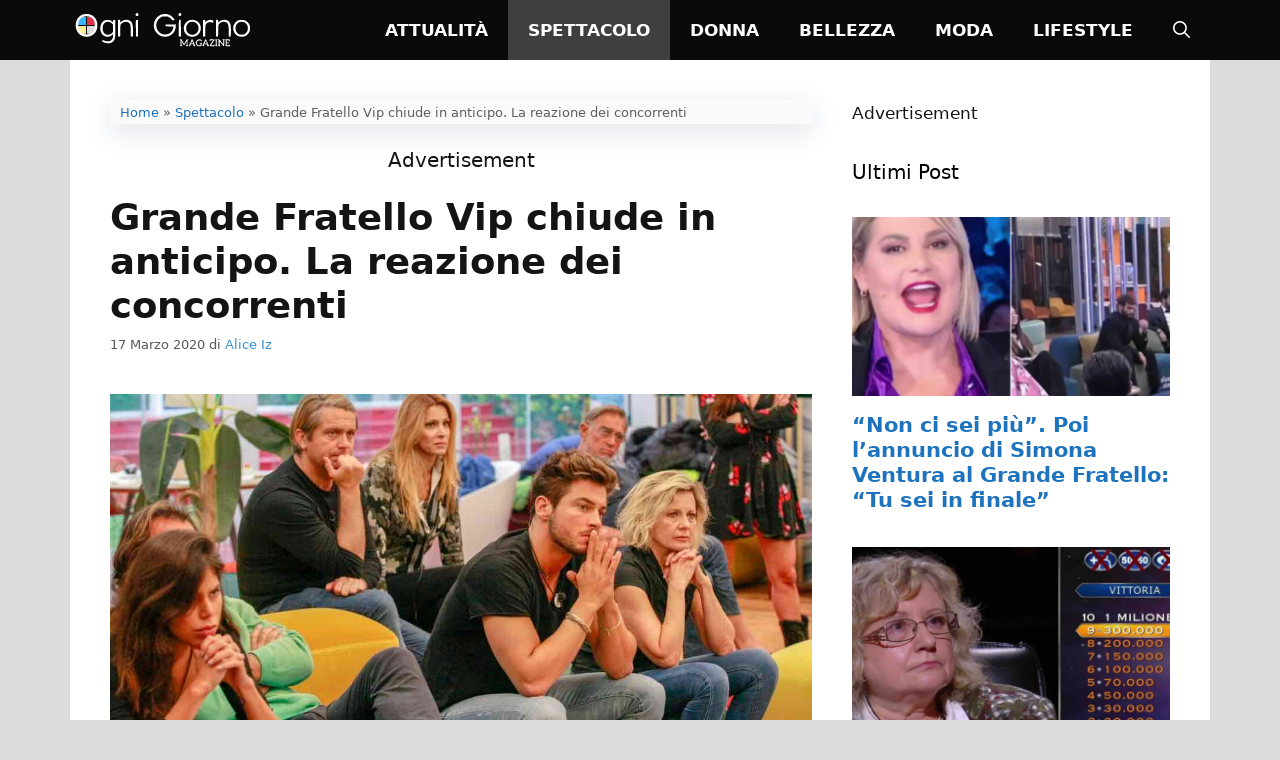

--- FILE ---
content_type: text/html; charset=UTF-8
request_url: https://www.ogmag.net/grande-fratello-vip-chiude-in-anticipo/
body_size: 21855
content:
<!DOCTYPE html>
<html lang="it-IT" prefix="og: https://ogp.me/ns#">
<head><meta charset="UTF-8"><script>if(navigator.userAgent.match(/MSIE|Internet Explorer/i)||navigator.userAgent.match(/Trident\/7\..*?rv:11/i)){var href=document.location.href;if(!href.match(/[?&]nowprocket/)){if(href.indexOf("?")==-1){if(href.indexOf("#")==-1){document.location.href=href+"?nowprocket=1"}else{document.location.href=href.replace("#","?nowprocket=1#")}}else{if(href.indexOf("#")==-1){document.location.href=href+"&nowprocket=1"}else{document.location.href=href.replace("#","&nowprocket=1#")}}}}</script><script>(()=>{class RocketLazyLoadScripts{constructor(){this.v="2.0.4",this.userEvents=["keydown","keyup","mousedown","mouseup","mousemove","mouseover","mouseout","touchmove","touchstart","touchend","touchcancel","wheel","click","dblclick","input"],this.attributeEvents=["onblur","onclick","oncontextmenu","ondblclick","onfocus","onmousedown","onmouseenter","onmouseleave","onmousemove","onmouseout","onmouseover","onmouseup","onmousewheel","onscroll","onsubmit"]}async t(){this.i(),this.o(),/iP(ad|hone)/.test(navigator.userAgent)&&this.h(),this.u(),this.l(this),this.m(),this.k(this),this.p(this),this._(),await Promise.all([this.R(),this.L()]),this.lastBreath=Date.now(),this.S(this),this.P(),this.D(),this.O(),this.M(),await this.C(this.delayedScripts.normal),await this.C(this.delayedScripts.defer),await this.C(this.delayedScripts.async),await this.T(),await this.F(),await this.j(),await this.A(),window.dispatchEvent(new Event("rocket-allScriptsLoaded")),this.everythingLoaded=!0,this.lastTouchEnd&&await new Promise(t=>setTimeout(t,500-Date.now()+this.lastTouchEnd)),this.I(),this.H(),this.U(),this.W()}i(){this.CSPIssue=sessionStorage.getItem("rocketCSPIssue"),document.addEventListener("securitypolicyviolation",t=>{this.CSPIssue||"script-src-elem"!==t.violatedDirective||"data"!==t.blockedURI||(this.CSPIssue=!0,sessionStorage.setItem("rocketCSPIssue",!0))},{isRocket:!0})}o(){window.addEventListener("pageshow",t=>{this.persisted=t.persisted,this.realWindowLoadedFired=!0},{isRocket:!0}),window.addEventListener("pagehide",()=>{this.onFirstUserAction=null},{isRocket:!0})}h(){let t;function e(e){t=e}window.addEventListener("touchstart",e,{isRocket:!0}),window.addEventListener("touchend",function i(o){o.changedTouches[0]&&t.changedTouches[0]&&Math.abs(o.changedTouches[0].pageX-t.changedTouches[0].pageX)<10&&Math.abs(o.changedTouches[0].pageY-t.changedTouches[0].pageY)<10&&o.timeStamp-t.timeStamp<200&&(window.removeEventListener("touchstart",e,{isRocket:!0}),window.removeEventListener("touchend",i,{isRocket:!0}),"INPUT"===o.target.tagName&&"text"===o.target.type||(o.target.dispatchEvent(new TouchEvent("touchend",{target:o.target,bubbles:!0})),o.target.dispatchEvent(new MouseEvent("mouseover",{target:o.target,bubbles:!0})),o.target.dispatchEvent(new PointerEvent("click",{target:o.target,bubbles:!0,cancelable:!0,detail:1,clientX:o.changedTouches[0].clientX,clientY:o.changedTouches[0].clientY})),event.preventDefault()))},{isRocket:!0})}q(t){this.userActionTriggered||("mousemove"!==t.type||this.firstMousemoveIgnored?"keyup"===t.type||"mouseover"===t.type||"mouseout"===t.type||(this.userActionTriggered=!0,this.onFirstUserAction&&this.onFirstUserAction()):this.firstMousemoveIgnored=!0),"click"===t.type&&t.preventDefault(),t.stopPropagation(),t.stopImmediatePropagation(),"touchstart"===this.lastEvent&&"touchend"===t.type&&(this.lastTouchEnd=Date.now()),"click"===t.type&&(this.lastTouchEnd=0),this.lastEvent=t.type,t.composedPath&&t.composedPath()[0].getRootNode()instanceof ShadowRoot&&(t.rocketTarget=t.composedPath()[0]),this.savedUserEvents.push(t)}u(){this.savedUserEvents=[],this.userEventHandler=this.q.bind(this),this.userEvents.forEach(t=>window.addEventListener(t,this.userEventHandler,{passive:!1,isRocket:!0})),document.addEventListener("visibilitychange",this.userEventHandler,{isRocket:!0})}U(){this.userEvents.forEach(t=>window.removeEventListener(t,this.userEventHandler,{passive:!1,isRocket:!0})),document.removeEventListener("visibilitychange",this.userEventHandler,{isRocket:!0}),this.savedUserEvents.forEach(t=>{(t.rocketTarget||t.target).dispatchEvent(new window[t.constructor.name](t.type,t))})}m(){const t="return false",e=Array.from(this.attributeEvents,t=>"data-rocket-"+t),i="["+this.attributeEvents.join("],[")+"]",o="[data-rocket-"+this.attributeEvents.join("],[data-rocket-")+"]",s=(e,i,o)=>{o&&o!==t&&(e.setAttribute("data-rocket-"+i,o),e["rocket"+i]=new Function("event",o),e.setAttribute(i,t))};new MutationObserver(t=>{for(const n of t)"attributes"===n.type&&(n.attributeName.startsWith("data-rocket-")||this.everythingLoaded?n.attributeName.startsWith("data-rocket-")&&this.everythingLoaded&&this.N(n.target,n.attributeName.substring(12)):s(n.target,n.attributeName,n.target.getAttribute(n.attributeName))),"childList"===n.type&&n.addedNodes.forEach(t=>{if(t.nodeType===Node.ELEMENT_NODE)if(this.everythingLoaded)for(const i of[t,...t.querySelectorAll(o)])for(const t of i.getAttributeNames())e.includes(t)&&this.N(i,t.substring(12));else for(const e of[t,...t.querySelectorAll(i)])for(const t of e.getAttributeNames())this.attributeEvents.includes(t)&&s(e,t,e.getAttribute(t))})}).observe(document,{subtree:!0,childList:!0,attributeFilter:[...this.attributeEvents,...e]})}I(){this.attributeEvents.forEach(t=>{document.querySelectorAll("[data-rocket-"+t+"]").forEach(e=>{this.N(e,t)})})}N(t,e){const i=t.getAttribute("data-rocket-"+e);i&&(t.setAttribute(e,i),t.removeAttribute("data-rocket-"+e))}k(t){Object.defineProperty(HTMLElement.prototype,"onclick",{get(){return this.rocketonclick||null},set(e){this.rocketonclick=e,this.setAttribute(t.everythingLoaded?"onclick":"data-rocket-onclick","this.rocketonclick(event)")}})}S(t){function e(e,i){let o=e[i];e[i]=null,Object.defineProperty(e,i,{get:()=>o,set(s){t.everythingLoaded?o=s:e["rocket"+i]=o=s}})}e(document,"onreadystatechange"),e(window,"onload"),e(window,"onpageshow");try{Object.defineProperty(document,"readyState",{get:()=>t.rocketReadyState,set(e){t.rocketReadyState=e},configurable:!0}),document.readyState="loading"}catch(t){console.log("WPRocket DJE readyState conflict, bypassing")}}l(t){this.originalAddEventListener=EventTarget.prototype.addEventListener,this.originalRemoveEventListener=EventTarget.prototype.removeEventListener,this.savedEventListeners=[],EventTarget.prototype.addEventListener=function(e,i,o){o&&o.isRocket||!t.B(e,this)&&!t.userEvents.includes(e)||t.B(e,this)&&!t.userActionTriggered||e.startsWith("rocket-")||t.everythingLoaded?t.originalAddEventListener.call(this,e,i,o):(t.savedEventListeners.push({target:this,remove:!1,type:e,func:i,options:o}),"mouseenter"!==e&&"mouseleave"!==e||t.originalAddEventListener.call(this,e,t.savedUserEvents.push,o))},EventTarget.prototype.removeEventListener=function(e,i,o){o&&o.isRocket||!t.B(e,this)&&!t.userEvents.includes(e)||t.B(e,this)&&!t.userActionTriggered||e.startsWith("rocket-")||t.everythingLoaded?t.originalRemoveEventListener.call(this,e,i,o):t.savedEventListeners.push({target:this,remove:!0,type:e,func:i,options:o})}}J(t,e){this.savedEventListeners=this.savedEventListeners.filter(i=>{let o=i.type,s=i.target||window;return e!==o||t!==s||(this.B(o,s)&&(i.type="rocket-"+o),this.$(i),!1)})}H(){EventTarget.prototype.addEventListener=this.originalAddEventListener,EventTarget.prototype.removeEventListener=this.originalRemoveEventListener,this.savedEventListeners.forEach(t=>this.$(t))}$(t){t.remove?this.originalRemoveEventListener.call(t.target,t.type,t.func,t.options):this.originalAddEventListener.call(t.target,t.type,t.func,t.options)}p(t){let e;function i(e){return t.everythingLoaded?e:e.split(" ").map(t=>"load"===t||t.startsWith("load.")?"rocket-jquery-load":t).join(" ")}function o(o){function s(e){const s=o.fn[e];o.fn[e]=o.fn.init.prototype[e]=function(){return this[0]===window&&t.userActionTriggered&&("string"==typeof arguments[0]||arguments[0]instanceof String?arguments[0]=i(arguments[0]):"object"==typeof arguments[0]&&Object.keys(arguments[0]).forEach(t=>{const e=arguments[0][t];delete arguments[0][t],arguments[0][i(t)]=e})),s.apply(this,arguments),this}}if(o&&o.fn&&!t.allJQueries.includes(o)){const e={DOMContentLoaded:[],"rocket-DOMContentLoaded":[]};for(const t in e)document.addEventListener(t,()=>{e[t].forEach(t=>t())},{isRocket:!0});o.fn.ready=o.fn.init.prototype.ready=function(i){function s(){parseInt(o.fn.jquery)>2?setTimeout(()=>i.bind(document)(o)):i.bind(document)(o)}return"function"==typeof i&&(t.realDomReadyFired?!t.userActionTriggered||t.fauxDomReadyFired?s():e["rocket-DOMContentLoaded"].push(s):e.DOMContentLoaded.push(s)),o([])},s("on"),s("one"),s("off"),t.allJQueries.push(o)}e=o}t.allJQueries=[],o(window.jQuery),Object.defineProperty(window,"jQuery",{get:()=>e,set(t){o(t)}})}P(){const t=new Map;document.write=document.writeln=function(e){const i=document.currentScript,o=document.createRange(),s=i.parentElement;let n=t.get(i);void 0===n&&(n=i.nextSibling,t.set(i,n));const c=document.createDocumentFragment();o.setStart(c,0),c.appendChild(o.createContextualFragment(e)),s.insertBefore(c,n)}}async R(){return new Promise(t=>{this.userActionTriggered?t():this.onFirstUserAction=t})}async L(){return new Promise(t=>{document.addEventListener("DOMContentLoaded",()=>{this.realDomReadyFired=!0,t()},{isRocket:!0})})}async j(){return this.realWindowLoadedFired?Promise.resolve():new Promise(t=>{window.addEventListener("load",t,{isRocket:!0})})}M(){this.pendingScripts=[];this.scriptsMutationObserver=new MutationObserver(t=>{for(const e of t)e.addedNodes.forEach(t=>{"SCRIPT"!==t.tagName||t.noModule||t.isWPRocket||this.pendingScripts.push({script:t,promise:new Promise(e=>{const i=()=>{const i=this.pendingScripts.findIndex(e=>e.script===t);i>=0&&this.pendingScripts.splice(i,1),e()};t.addEventListener("load",i,{isRocket:!0}),t.addEventListener("error",i,{isRocket:!0}),setTimeout(i,1e3)})})})}),this.scriptsMutationObserver.observe(document,{childList:!0,subtree:!0})}async F(){await this.X(),this.pendingScripts.length?(await this.pendingScripts[0].promise,await this.F()):this.scriptsMutationObserver.disconnect()}D(){this.delayedScripts={normal:[],async:[],defer:[]},document.querySelectorAll("script[type$=rocketlazyloadscript]").forEach(t=>{t.hasAttribute("data-rocket-src")?t.hasAttribute("async")&&!1!==t.async?this.delayedScripts.async.push(t):t.hasAttribute("defer")&&!1!==t.defer||"module"===t.getAttribute("data-rocket-type")?this.delayedScripts.defer.push(t):this.delayedScripts.normal.push(t):this.delayedScripts.normal.push(t)})}async _(){await this.L();let t=[];document.querySelectorAll("script[type$=rocketlazyloadscript][data-rocket-src]").forEach(e=>{let i=e.getAttribute("data-rocket-src");if(i&&!i.startsWith("data:")){i.startsWith("//")&&(i=location.protocol+i);try{const o=new URL(i).origin;o!==location.origin&&t.push({src:o,crossOrigin:e.crossOrigin||"module"===e.getAttribute("data-rocket-type")})}catch(t){}}}),t=[...new Map(t.map(t=>[JSON.stringify(t),t])).values()],this.Y(t,"preconnect")}async G(t){if(await this.K(),!0!==t.noModule||!("noModule"in HTMLScriptElement.prototype))return new Promise(e=>{let i;function o(){(i||t).setAttribute("data-rocket-status","executed"),e()}try{if(navigator.userAgent.includes("Firefox/")||""===navigator.vendor||this.CSPIssue)i=document.createElement("script"),[...t.attributes].forEach(t=>{let e=t.nodeName;"type"!==e&&("data-rocket-type"===e&&(e="type"),"data-rocket-src"===e&&(e="src"),i.setAttribute(e,t.nodeValue))}),t.text&&(i.text=t.text),t.nonce&&(i.nonce=t.nonce),i.hasAttribute("src")?(i.addEventListener("load",o,{isRocket:!0}),i.addEventListener("error",()=>{i.setAttribute("data-rocket-status","failed-network"),e()},{isRocket:!0}),setTimeout(()=>{i.isConnected||e()},1)):(i.text=t.text,o()),i.isWPRocket=!0,t.parentNode.replaceChild(i,t);else{const i=t.getAttribute("data-rocket-type"),s=t.getAttribute("data-rocket-src");i?(t.type=i,t.removeAttribute("data-rocket-type")):t.removeAttribute("type"),t.addEventListener("load",o,{isRocket:!0}),t.addEventListener("error",i=>{this.CSPIssue&&i.target.src.startsWith("data:")?(console.log("WPRocket: CSP fallback activated"),t.removeAttribute("src"),this.G(t).then(e)):(t.setAttribute("data-rocket-status","failed-network"),e())},{isRocket:!0}),s?(t.fetchPriority="high",t.removeAttribute("data-rocket-src"),t.src=s):t.src="data:text/javascript;base64,"+window.btoa(unescape(encodeURIComponent(t.text)))}}catch(i){t.setAttribute("data-rocket-status","failed-transform"),e()}});t.setAttribute("data-rocket-status","skipped")}async C(t){const e=t.shift();return e?(e.isConnected&&await this.G(e),this.C(t)):Promise.resolve()}O(){this.Y([...this.delayedScripts.normal,...this.delayedScripts.defer,...this.delayedScripts.async],"preload")}Y(t,e){this.trash=this.trash||[];let i=!0;var o=document.createDocumentFragment();t.forEach(t=>{const s=t.getAttribute&&t.getAttribute("data-rocket-src")||t.src;if(s&&!s.startsWith("data:")){const n=document.createElement("link");n.href=s,n.rel=e,"preconnect"!==e&&(n.as="script",n.fetchPriority=i?"high":"low"),t.getAttribute&&"module"===t.getAttribute("data-rocket-type")&&(n.crossOrigin=!0),t.crossOrigin&&(n.crossOrigin=t.crossOrigin),t.integrity&&(n.integrity=t.integrity),t.nonce&&(n.nonce=t.nonce),o.appendChild(n),this.trash.push(n),i=!1}}),document.head.appendChild(o)}W(){this.trash.forEach(t=>t.remove())}async T(){try{document.readyState="interactive"}catch(t){}this.fauxDomReadyFired=!0;try{await this.K(),this.J(document,"readystatechange"),document.dispatchEvent(new Event("rocket-readystatechange")),await this.K(),document.rocketonreadystatechange&&document.rocketonreadystatechange(),await this.K(),this.J(document,"DOMContentLoaded"),document.dispatchEvent(new Event("rocket-DOMContentLoaded")),await this.K(),this.J(window,"DOMContentLoaded"),window.dispatchEvent(new Event("rocket-DOMContentLoaded"))}catch(t){console.error(t)}}async A(){try{document.readyState="complete"}catch(t){}try{await this.K(),this.J(document,"readystatechange"),document.dispatchEvent(new Event("rocket-readystatechange")),await this.K(),document.rocketonreadystatechange&&document.rocketonreadystatechange(),await this.K(),this.J(window,"load"),window.dispatchEvent(new Event("rocket-load")),await this.K(),window.rocketonload&&window.rocketonload(),await this.K(),this.allJQueries.forEach(t=>t(window).trigger("rocket-jquery-load")),await this.K(),this.J(window,"pageshow");const t=new Event("rocket-pageshow");t.persisted=this.persisted,window.dispatchEvent(t),await this.K(),window.rocketonpageshow&&window.rocketonpageshow({persisted:this.persisted})}catch(t){console.error(t)}}async K(){Date.now()-this.lastBreath>45&&(await this.X(),this.lastBreath=Date.now())}async X(){return document.hidden?new Promise(t=>setTimeout(t)):new Promise(t=>requestAnimationFrame(t))}B(t,e){return e===document&&"readystatechange"===t||(e===document&&"DOMContentLoaded"===t||(e===window&&"DOMContentLoaded"===t||(e===window&&"load"===t||e===window&&"pageshow"===t)))}static run(){(new RocketLazyLoadScripts).t()}}RocketLazyLoadScripts.run()})();</script>
	
	<meta name="viewport" content="width=device-width, initial-scale=1"><!-- Google tag (gtag.js) -->
<script type="rocketlazyloadscript" async data-rocket-src="https://www.googletagmanager.com/gtag/js?id=G-TLB892R3XE"></script>
<script type="rocketlazyloadscript">
  window.dataLayer = window.dataLayer || [];
  function gtag(){dataLayer.push(arguments);}
  gtag('js', new Date());

  gtag('config', 'G-TLB892R3XE');
</script><script type="rocketlazyloadscript" async data-rocket-src="https://cdn.yobee.it/ad/yb-ogmagnet.js"></script> 
<link data-minify="1" rel="stylesheet" href="https://www.ogmag.net/wp-content/cache/min/1/ad/yb-ogmagnet.css?ver=1742137774">
<!-- Ottimizzazione per i motori di ricerca di Rank Math - https://rankmath.com/ -->
<title>Grande Fratello Vip chiude in anticipo. La reazione dei concorrenti</title>
<meta name="description" content="La notizia è ufficiale. Grande Fratello Vip chiude in anticipo, il programma si fermerà nei primi giorni di Aprile. Inevitabili reazioni e polemiche"/>
<meta name="robots" content="follow, index, max-snippet:-1, max-video-preview:-1, max-image-preview:large"/>
<link rel="canonical" href="https://www.ogmag.net/grande-fratello-vip-chiude-in-anticipo/" />
<meta property="og:locale" content="it_IT" />
<meta property="og:type" content="article" />
<meta property="og:title" content="Grande Fratello Vip chiude in anticipo. Le reazioni dei concorrenti scatenano polemiche nella casa e sui social" />
<meta property="og:description" content="La notizia è ufficiale. Grande Fratello Vip chiude in anticipo, il programma si fermerà nei primi giorni di Aprile. Inevitabili reazioni e polemiche" />
<meta property="og:url" content="https://www.ogmag.net/grande-fratello-vip-chiude-in-anticipo/" />
<meta property="og:site_name" content="OgniGiorno Magazine" />
<meta property="article:publisher" content="https://www.facebook.com/ognigiornomagazine" />
<meta property="article:author" content="https://www.facebook.com/carla.alice.iz" />
<meta property="article:tag" content="Coronavirus" />
<meta property="article:tag" content="GF VIP" />
<meta property="article:tag" content="reality show" />
<meta property="article:section" content="Spettacolo" />
<meta property="og:image" content="https://www.ogmag.net/wp-content/uploads/2020/03/grande_fratello_chiude_in_anticipo_.jpg" />
<meta property="og:image:secure_url" content="https://www.ogmag.net/wp-content/uploads/2020/03/grande_fratello_chiude_in_anticipo_.jpg" />
<meta property="og:image:width" content="1200" />
<meta property="og:image:height" content="630" />
<meta property="og:image:alt" content="Grande Fratello Vip chiude in anticipo" />
<meta property="og:image:type" content="image/jpeg" />
<meta property="article:published_time" content="2020-03-17T11:31:23+01:00" />
<meta name="twitter:card" content="summary_large_image" />
<meta name="twitter:title" content="Grande Fratello Vip chiude in anticipo. Le reazioni dei concorrenti scatenano polemiche nella casa e sui social" />
<meta name="twitter:description" content="La notizia è ufficiale. Grande Fratello Vip chiude in anticipo, il programma si fermerà nei primi giorni di Aprile. Inevitabili reazioni e polemiche" />
<meta name="twitter:image" content="https://www.ogmag.net/wp-content/uploads/2020/03/grande_fratello_chiude_in_anticipo_.jpg" />
<meta name="twitter:label1" content="Scritto da" />
<meta name="twitter:data1" content="Alice Iz" />
<meta name="twitter:label2" content="Tempo di lettura" />
<meta name="twitter:data2" content="1 minuto" />
<script type="application/ld+json" class="rank-math-schema-pro">{"@context":"https://schema.org","@graph":[{"@type":"Organization","@id":"https://www.ogmag.net/#organization","name":"Redazione","sameAs":["https://www.facebook.com/ognigiornomagazine"],"logo":{"@type":"ImageObject","@id":"https://www.ogmag.net/#logo","url":"https://www.ogmag.net/wp-content/uploads/2022/05/logo-ognigiorno-magazine-amp.png","contentUrl":"https://www.ogmag.net/wp-content/uploads/2022/05/logo-ognigiorno-magazine-amp.png","caption":"Redazione","inLanguage":"it-IT","width":"190","height":"43"}},{"@type":"WebSite","@id":"https://www.ogmag.net/#website","url":"https://www.ogmag.net","name":"Redazione","publisher":{"@id":"https://www.ogmag.net/#organization"},"inLanguage":"it-IT"},{"@type":"ImageObject","@id":"https://www.ogmag.net/wp-content/uploads/2020/03/grande_fratello_chiude_in_anticipo_.jpg","url":"https://www.ogmag.net/wp-content/uploads/2020/03/grande_fratello_chiude_in_anticipo_.jpg","width":"1200","height":"630","caption":"Grande Fratello Vip chiude in anticipo","inLanguage":"it-IT"},{"@type":"BreadcrumbList","@id":"https://www.ogmag.net/grande-fratello-vip-chiude-in-anticipo/#breadcrumb","itemListElement":[{"@type":"ListItem","position":"1","item":{"@id":"https://ognigiornomagazine.net/","name":"Home"}},{"@type":"ListItem","position":"2","item":{"@id":"https://www.ogmag.net/spettacolo/","name":"Spettacolo"}},{"@type":"ListItem","position":"3","item":{"@id":"https://www.ogmag.net/grande-fratello-vip-chiude-in-anticipo/","name":"Grande Fratello Vip chiude  in anticipo. La reazione dei concorrenti"}}]},{"@type":"WebPage","@id":"https://www.ogmag.net/grande-fratello-vip-chiude-in-anticipo/#webpage","url":"https://www.ogmag.net/grande-fratello-vip-chiude-in-anticipo/","name":"Grande Fratello Vip chiude in anticipo. La reazione dei concorrenti","datePublished":"2020-03-17T11:31:23+01:00","dateModified":"2020-03-17T11:31:23+01:00","isPartOf":{"@id":"https://www.ogmag.net/#website"},"primaryImageOfPage":{"@id":"https://www.ogmag.net/wp-content/uploads/2020/03/grande_fratello_chiude_in_anticipo_.jpg"},"inLanguage":"it-IT","breadcrumb":{"@id":"https://www.ogmag.net/grande-fratello-vip-chiude-in-anticipo/#breadcrumb"}},{"@type":"Person","@id":"https://www.ogmag.net/author/ameliaxw/","name":"Alice Iz","url":"https://www.ogmag.net/author/ameliaxw/","image":{"@type":"ImageObject","@id":"https://secure.gravatar.com/avatar/8c7bcce9edfd5e98c3b9710b74041c4aac3cd1c02ccf2e7f5759556c89861fc2?s=96&amp;d=mm&amp;r=g","url":"https://secure.gravatar.com/avatar/8c7bcce9edfd5e98c3b9710b74041c4aac3cd1c02ccf2e7f5759556c89861fc2?s=96&amp;d=mm&amp;r=g","caption":"Alice Iz","inLanguage":"it-IT"},"sameAs":["https://www.facebook.com/carla.alice.iz"],"worksFor":{"@id":"https://www.ogmag.net/#organization"}},{"@type":"NewsArticle","headline":"Grande Fratello Vip chiude in anticipo. La reazione dei concorrenti","keywords":"Grande Fratello","datePublished":"2020-03-17T11:31:23+01:00","dateModified":"2020-03-17T11:31:23+01:00","articleSection":"Spettacolo","author":{"@id":"https://www.ogmag.net/author/ameliaxw/","name":"Alice Iz"},"publisher":{"@id":"https://www.ogmag.net/#organization"},"description":"La notizia \u00e8 ufficiale. Grande Fratello Vip chiude in anticipo, il programma si fermer\u00e0 nei primi giorni di Aprile. Inevitabili reazioni e polemiche","copyrightYear":"2020","copyrightHolder":{"@id":"https://www.ogmag.net/#organization"},"name":"Grande Fratello Vip chiude in anticipo. La reazione dei concorrenti","@id":"https://www.ogmag.net/grande-fratello-vip-chiude-in-anticipo/#richSnippet","isPartOf":{"@id":"https://www.ogmag.net/grande-fratello-vip-chiude-in-anticipo/#webpage"},"image":{"@id":"https://www.ogmag.net/wp-content/uploads/2020/03/grande_fratello_chiude_in_anticipo_.jpg"},"inLanguage":"it-IT","mainEntityOfPage":{"@id":"https://www.ogmag.net/grande-fratello-vip-chiude-in-anticipo/#webpage"}}]}</script>
<!-- /Rank Math WordPress SEO plugin -->

<link rel="amphtml" href="https://www.ogmag.net/grande-fratello-vip-chiude-in-anticipo/amp/" /><meta name="generator" content="AMP for WP 1.1.9"/>
<link rel="alternate" type="application/rss+xml" title="OgniGiorno Magazine &raquo; Feed" href="https://www.ogmag.net/feed/" />
<link rel="alternate" type="application/rss+xml" title="OgniGiorno Magazine &raquo; Feed dei commenti" href="https://www.ogmag.net/comments/feed/" />
<script type="rocketlazyloadscript" defer data-domain="ogmag.net/ahxgrv" data-rocket-src="https://api.publytics.net/js/script.manual.min.js"></script>
<script type="rocketlazyloadscript">
    window.publytics = window.publytics || function() { (window.publytics.q = window.publytics.q || []).push(arguments) };
    publytics('pageview');
</script><link rel="alternate" title="oEmbed (JSON)" type="application/json+oembed" href="https://www.ogmag.net/wp-json/oembed/1.0/embed?url=https%3A%2F%2Fwww.ogmag.net%2Fgrande-fratello-vip-chiude-in-anticipo%2F" />
<link rel="alternate" title="oEmbed (XML)" type="text/xml+oembed" href="https://www.ogmag.net/wp-json/oembed/1.0/embed?url=https%3A%2F%2Fwww.ogmag.net%2Fgrande-fratello-vip-chiude-in-anticipo%2F&#038;format=xml" />
<style id='wp-img-auto-sizes-contain-inline-css'>
img:is([sizes=auto i],[sizes^="auto," i]){contain-intrinsic-size:3000px 1500px}
/*# sourceURL=wp-img-auto-sizes-contain-inline-css */
</style>
<style id='wp-emoji-styles-inline-css'>

	img.wp-smiley, img.emoji {
		display: inline !important;
		border: none !important;
		box-shadow: none !important;
		height: 1em !important;
		width: 1em !important;
		margin: 0 0.07em !important;
		vertical-align: -0.1em !important;
		background: none !important;
		padding: 0 !important;
	}
/*# sourceURL=wp-emoji-styles-inline-css */
</style>
<style id='wp-block-library-inline-css'>
:root{--wp-block-synced-color:#7a00df;--wp-block-synced-color--rgb:122,0,223;--wp-bound-block-color:var(--wp-block-synced-color);--wp-editor-canvas-background:#ddd;--wp-admin-theme-color:#007cba;--wp-admin-theme-color--rgb:0,124,186;--wp-admin-theme-color-darker-10:#006ba1;--wp-admin-theme-color-darker-10--rgb:0,107,160.5;--wp-admin-theme-color-darker-20:#005a87;--wp-admin-theme-color-darker-20--rgb:0,90,135;--wp-admin-border-width-focus:2px}@media (min-resolution:192dpi){:root{--wp-admin-border-width-focus:1.5px}}.wp-element-button{cursor:pointer}:root .has-very-light-gray-background-color{background-color:#eee}:root .has-very-dark-gray-background-color{background-color:#313131}:root .has-very-light-gray-color{color:#eee}:root .has-very-dark-gray-color{color:#313131}:root .has-vivid-green-cyan-to-vivid-cyan-blue-gradient-background{background:linear-gradient(135deg,#00d084,#0693e3)}:root .has-purple-crush-gradient-background{background:linear-gradient(135deg,#34e2e4,#4721fb 50%,#ab1dfe)}:root .has-hazy-dawn-gradient-background{background:linear-gradient(135deg,#faaca8,#dad0ec)}:root .has-subdued-olive-gradient-background{background:linear-gradient(135deg,#fafae1,#67a671)}:root .has-atomic-cream-gradient-background{background:linear-gradient(135deg,#fdd79a,#004a59)}:root .has-nightshade-gradient-background{background:linear-gradient(135deg,#330968,#31cdcf)}:root .has-midnight-gradient-background{background:linear-gradient(135deg,#020381,#2874fc)}:root{--wp--preset--font-size--normal:16px;--wp--preset--font-size--huge:42px}.has-regular-font-size{font-size:1em}.has-larger-font-size{font-size:2.625em}.has-normal-font-size{font-size:var(--wp--preset--font-size--normal)}.has-huge-font-size{font-size:var(--wp--preset--font-size--huge)}.has-text-align-center{text-align:center}.has-text-align-left{text-align:left}.has-text-align-right{text-align:right}.has-fit-text{white-space:nowrap!important}#end-resizable-editor-section{display:none}.aligncenter{clear:both}.items-justified-left{justify-content:flex-start}.items-justified-center{justify-content:center}.items-justified-right{justify-content:flex-end}.items-justified-space-between{justify-content:space-between}.screen-reader-text{border:0;clip-path:inset(50%);height:1px;margin:-1px;overflow:hidden;padding:0;position:absolute;width:1px;word-wrap:normal!important}.screen-reader-text:focus{background-color:#ddd;clip-path:none;color:#444;display:block;font-size:1em;height:auto;left:5px;line-height:normal;padding:15px 23px 14px;text-decoration:none;top:5px;width:auto;z-index:100000}html :where(.has-border-color){border-style:solid}html :where([style*=border-top-color]){border-top-style:solid}html :where([style*=border-right-color]){border-right-style:solid}html :where([style*=border-bottom-color]){border-bottom-style:solid}html :where([style*=border-left-color]){border-left-style:solid}html :where([style*=border-width]){border-style:solid}html :where([style*=border-top-width]){border-top-style:solid}html :where([style*=border-right-width]){border-right-style:solid}html :where([style*=border-bottom-width]){border-bottom-style:solid}html :where([style*=border-left-width]){border-left-style:solid}html :where(img[class*=wp-image-]){height:auto;max-width:100%}:where(figure){margin:0 0 1em}html :where(.is-position-sticky){--wp-admin--admin-bar--position-offset:var(--wp-admin--admin-bar--height,0px)}@media screen and (max-width:600px){html :where(.is-position-sticky){--wp-admin--admin-bar--position-offset:0px}}

/*# sourceURL=wp-block-library-inline-css */
</style><style id='global-styles-inline-css'>
:root{--wp--preset--aspect-ratio--square: 1;--wp--preset--aspect-ratio--4-3: 4/3;--wp--preset--aspect-ratio--3-4: 3/4;--wp--preset--aspect-ratio--3-2: 3/2;--wp--preset--aspect-ratio--2-3: 2/3;--wp--preset--aspect-ratio--16-9: 16/9;--wp--preset--aspect-ratio--9-16: 9/16;--wp--preset--color--black: #000000;--wp--preset--color--cyan-bluish-gray: #abb8c3;--wp--preset--color--white: #ffffff;--wp--preset--color--pale-pink: #f78da7;--wp--preset--color--vivid-red: #cf2e2e;--wp--preset--color--luminous-vivid-orange: #ff6900;--wp--preset--color--luminous-vivid-amber: #fcb900;--wp--preset--color--light-green-cyan: #7bdcb5;--wp--preset--color--vivid-green-cyan: #00d084;--wp--preset--color--pale-cyan-blue: #8ed1fc;--wp--preset--color--vivid-cyan-blue: #0693e3;--wp--preset--color--vivid-purple: #9b51e0;--wp--preset--color--contrast: var(--contrast);--wp--preset--color--contrast-2: var(--contrast-2);--wp--preset--color--contrast-3: var(--contrast-3);--wp--preset--color--base: var(--base);--wp--preset--color--base-2: var(--base-2);--wp--preset--color--base-3: var(--base-3);--wp--preset--color--accent: var(--accent);--wp--preset--gradient--vivid-cyan-blue-to-vivid-purple: linear-gradient(135deg,rgb(6,147,227) 0%,rgb(155,81,224) 100%);--wp--preset--gradient--light-green-cyan-to-vivid-green-cyan: linear-gradient(135deg,rgb(122,220,180) 0%,rgb(0,208,130) 100%);--wp--preset--gradient--luminous-vivid-amber-to-luminous-vivid-orange: linear-gradient(135deg,rgb(252,185,0) 0%,rgb(255,105,0) 100%);--wp--preset--gradient--luminous-vivid-orange-to-vivid-red: linear-gradient(135deg,rgb(255,105,0) 0%,rgb(207,46,46) 100%);--wp--preset--gradient--very-light-gray-to-cyan-bluish-gray: linear-gradient(135deg,rgb(238,238,238) 0%,rgb(169,184,195) 100%);--wp--preset--gradient--cool-to-warm-spectrum: linear-gradient(135deg,rgb(74,234,220) 0%,rgb(151,120,209) 20%,rgb(207,42,186) 40%,rgb(238,44,130) 60%,rgb(251,105,98) 80%,rgb(254,248,76) 100%);--wp--preset--gradient--blush-light-purple: linear-gradient(135deg,rgb(255,206,236) 0%,rgb(152,150,240) 100%);--wp--preset--gradient--blush-bordeaux: linear-gradient(135deg,rgb(254,205,165) 0%,rgb(254,45,45) 50%,rgb(107,0,62) 100%);--wp--preset--gradient--luminous-dusk: linear-gradient(135deg,rgb(255,203,112) 0%,rgb(199,81,192) 50%,rgb(65,88,208) 100%);--wp--preset--gradient--pale-ocean: linear-gradient(135deg,rgb(255,245,203) 0%,rgb(182,227,212) 50%,rgb(51,167,181) 100%);--wp--preset--gradient--electric-grass: linear-gradient(135deg,rgb(202,248,128) 0%,rgb(113,206,126) 100%);--wp--preset--gradient--midnight: linear-gradient(135deg,rgb(2,3,129) 0%,rgb(40,116,252) 100%);--wp--preset--font-size--small: 13px;--wp--preset--font-size--medium: 20px;--wp--preset--font-size--large: 36px;--wp--preset--font-size--x-large: 42px;--wp--preset--spacing--20: 0.44rem;--wp--preset--spacing--30: 0.67rem;--wp--preset--spacing--40: 1rem;--wp--preset--spacing--50: 1.5rem;--wp--preset--spacing--60: 2.25rem;--wp--preset--spacing--70: 3.38rem;--wp--preset--spacing--80: 5.06rem;--wp--preset--shadow--natural: 6px 6px 9px rgba(0, 0, 0, 0.2);--wp--preset--shadow--deep: 12px 12px 50px rgba(0, 0, 0, 0.4);--wp--preset--shadow--sharp: 6px 6px 0px rgba(0, 0, 0, 0.2);--wp--preset--shadow--outlined: 6px 6px 0px -3px rgb(255, 255, 255), 6px 6px rgb(0, 0, 0);--wp--preset--shadow--crisp: 6px 6px 0px rgb(0, 0, 0);}:where(.is-layout-flex){gap: 0.5em;}:where(.is-layout-grid){gap: 0.5em;}body .is-layout-flex{display: flex;}.is-layout-flex{flex-wrap: wrap;align-items: center;}.is-layout-flex > :is(*, div){margin: 0;}body .is-layout-grid{display: grid;}.is-layout-grid > :is(*, div){margin: 0;}:where(.wp-block-columns.is-layout-flex){gap: 2em;}:where(.wp-block-columns.is-layout-grid){gap: 2em;}:where(.wp-block-post-template.is-layout-flex){gap: 1.25em;}:where(.wp-block-post-template.is-layout-grid){gap: 1.25em;}.has-black-color{color: var(--wp--preset--color--black) !important;}.has-cyan-bluish-gray-color{color: var(--wp--preset--color--cyan-bluish-gray) !important;}.has-white-color{color: var(--wp--preset--color--white) !important;}.has-pale-pink-color{color: var(--wp--preset--color--pale-pink) !important;}.has-vivid-red-color{color: var(--wp--preset--color--vivid-red) !important;}.has-luminous-vivid-orange-color{color: var(--wp--preset--color--luminous-vivid-orange) !important;}.has-luminous-vivid-amber-color{color: var(--wp--preset--color--luminous-vivid-amber) !important;}.has-light-green-cyan-color{color: var(--wp--preset--color--light-green-cyan) !important;}.has-vivid-green-cyan-color{color: var(--wp--preset--color--vivid-green-cyan) !important;}.has-pale-cyan-blue-color{color: var(--wp--preset--color--pale-cyan-blue) !important;}.has-vivid-cyan-blue-color{color: var(--wp--preset--color--vivid-cyan-blue) !important;}.has-vivid-purple-color{color: var(--wp--preset--color--vivid-purple) !important;}.has-black-background-color{background-color: var(--wp--preset--color--black) !important;}.has-cyan-bluish-gray-background-color{background-color: var(--wp--preset--color--cyan-bluish-gray) !important;}.has-white-background-color{background-color: var(--wp--preset--color--white) !important;}.has-pale-pink-background-color{background-color: var(--wp--preset--color--pale-pink) !important;}.has-vivid-red-background-color{background-color: var(--wp--preset--color--vivid-red) !important;}.has-luminous-vivid-orange-background-color{background-color: var(--wp--preset--color--luminous-vivid-orange) !important;}.has-luminous-vivid-amber-background-color{background-color: var(--wp--preset--color--luminous-vivid-amber) !important;}.has-light-green-cyan-background-color{background-color: var(--wp--preset--color--light-green-cyan) !important;}.has-vivid-green-cyan-background-color{background-color: var(--wp--preset--color--vivid-green-cyan) !important;}.has-pale-cyan-blue-background-color{background-color: var(--wp--preset--color--pale-cyan-blue) !important;}.has-vivid-cyan-blue-background-color{background-color: var(--wp--preset--color--vivid-cyan-blue) !important;}.has-vivid-purple-background-color{background-color: var(--wp--preset--color--vivid-purple) !important;}.has-black-border-color{border-color: var(--wp--preset--color--black) !important;}.has-cyan-bluish-gray-border-color{border-color: var(--wp--preset--color--cyan-bluish-gray) !important;}.has-white-border-color{border-color: var(--wp--preset--color--white) !important;}.has-pale-pink-border-color{border-color: var(--wp--preset--color--pale-pink) !important;}.has-vivid-red-border-color{border-color: var(--wp--preset--color--vivid-red) !important;}.has-luminous-vivid-orange-border-color{border-color: var(--wp--preset--color--luminous-vivid-orange) !important;}.has-luminous-vivid-amber-border-color{border-color: var(--wp--preset--color--luminous-vivid-amber) !important;}.has-light-green-cyan-border-color{border-color: var(--wp--preset--color--light-green-cyan) !important;}.has-vivid-green-cyan-border-color{border-color: var(--wp--preset--color--vivid-green-cyan) !important;}.has-pale-cyan-blue-border-color{border-color: var(--wp--preset--color--pale-cyan-blue) !important;}.has-vivid-cyan-blue-border-color{border-color: var(--wp--preset--color--vivid-cyan-blue) !important;}.has-vivid-purple-border-color{border-color: var(--wp--preset--color--vivid-purple) !important;}.has-vivid-cyan-blue-to-vivid-purple-gradient-background{background: var(--wp--preset--gradient--vivid-cyan-blue-to-vivid-purple) !important;}.has-light-green-cyan-to-vivid-green-cyan-gradient-background{background: var(--wp--preset--gradient--light-green-cyan-to-vivid-green-cyan) !important;}.has-luminous-vivid-amber-to-luminous-vivid-orange-gradient-background{background: var(--wp--preset--gradient--luminous-vivid-amber-to-luminous-vivid-orange) !important;}.has-luminous-vivid-orange-to-vivid-red-gradient-background{background: var(--wp--preset--gradient--luminous-vivid-orange-to-vivid-red) !important;}.has-very-light-gray-to-cyan-bluish-gray-gradient-background{background: var(--wp--preset--gradient--very-light-gray-to-cyan-bluish-gray) !important;}.has-cool-to-warm-spectrum-gradient-background{background: var(--wp--preset--gradient--cool-to-warm-spectrum) !important;}.has-blush-light-purple-gradient-background{background: var(--wp--preset--gradient--blush-light-purple) !important;}.has-blush-bordeaux-gradient-background{background: var(--wp--preset--gradient--blush-bordeaux) !important;}.has-luminous-dusk-gradient-background{background: var(--wp--preset--gradient--luminous-dusk) !important;}.has-pale-ocean-gradient-background{background: var(--wp--preset--gradient--pale-ocean) !important;}.has-electric-grass-gradient-background{background: var(--wp--preset--gradient--electric-grass) !important;}.has-midnight-gradient-background{background: var(--wp--preset--gradient--midnight) !important;}.has-small-font-size{font-size: var(--wp--preset--font-size--small) !important;}.has-medium-font-size{font-size: var(--wp--preset--font-size--medium) !important;}.has-large-font-size{font-size: var(--wp--preset--font-size--large) !important;}.has-x-large-font-size{font-size: var(--wp--preset--font-size--x-large) !important;}
/*# sourceURL=global-styles-inline-css */
</style>

<style id='classic-theme-styles-inline-css'>
/*! This file is auto-generated */
.wp-block-button__link{color:#fff;background-color:#32373c;border-radius:9999px;box-shadow:none;text-decoration:none;padding:calc(.667em + 2px) calc(1.333em + 2px);font-size:1.125em}.wp-block-file__button{background:#32373c;color:#fff;text-decoration:none}
/*# sourceURL=/wp-includes/css/classic-themes.min.css */
</style>
<link rel='stylesheet' id='gn-frontend-gnfollow-style-css' href='https://www.ogmag.net/wp-content/plugins/gn-publisher/assets/css/gn-frontend-gnfollow.min.css?ver=1.5.25' media='all' />
<link rel='stylesheet' id='wp-show-posts-css' href='https://www.ogmag.net/wp-content/plugins/wp-show-posts/css/wp-show-posts-min.css?ver=1.1.6' media='all' />
<link data-minify="1" rel='stylesheet' id='wp-show-posts-pro-css' href='https://www.ogmag.net/wp-content/cache/min/1/wp-content/plugins/wp-show-posts-pro/css/wp-show-posts.min.css?ver=1742137774' media='all' />
<link rel='stylesheet' id='generate-style-css' href='https://www.ogmag.net/wp-content/themes/generatepress/assets/css/all.min.css?ver=3.6.1' media='all' />
<style id='generate-style-inline-css'>
@media (max-width: 768px){.main-navigation .menu-toggle,.main-navigation .mobile-bar-items,.sidebar-nav-mobile:not(#sticky-placeholder){display:block;}.main-navigation ul,.gen-sidebar-nav{display:none;}[class*="nav-float-"] .site-header .inside-header > *{float:none;clear:both;}}
.dynamic-author-image-rounded{border-radius:100%;}.dynamic-featured-image, .dynamic-author-image{vertical-align:middle;}.one-container.blog .dynamic-content-template:not(:last-child), .one-container.archive .dynamic-content-template:not(:last-child){padding-bottom:0px;}.dynamic-entry-excerpt > p:last-child{margin-bottom:0px;}
/*# sourceURL=generate-style-inline-css */
</style>
<link rel='stylesheet' id='generatepress-dynamic-css' href='https://www.ogmag.net/wp-content/uploads/generatepress/style.min.css?ver=1764677524' media='all' />
<style id='generateblocks-inline-css'>
:root{--gb-container-width:1140px;}.gb-container .wp-block-image img{vertical-align:middle;}.gb-grid-wrapper .wp-block-image{margin-bottom:0;}.gb-highlight{background:none;}.gb-shape{line-height:0;}
/*# sourceURL=generateblocks-inline-css */
</style>
<link rel='stylesheet' id='generate-blog-images-css' href='https://www.ogmag.net/wp-content/plugins/gp-premium/blog/functions/css/featured-images.min.css?ver=2.5.3' media='all' />
<link rel='stylesheet' id='generate-navigation-branding-css' href='https://www.ogmag.net/wp-content/plugins/gp-premium/menu-plus/functions/css/navigation-branding.min.css?ver=2.5.3' media='all' />
<style id='generate-navigation-branding-inline-css'>
.navigation-branding img, .site-logo.mobile-header-logo img{height:60px;width:auto;}.navigation-branding .main-title{line-height:60px;}@media (max-width: 1150px){#site-navigation .navigation-branding, #sticky-navigation .navigation-branding{margin-left:10px;}}@media (max-width: 768px){.main-navigation:not(.slideout-navigation) .main-nav{-ms-flex:0 0 100%;flex:0 0 100%;}.main-navigation:not(.slideout-navigation) .inside-navigation{-ms-flex-wrap:wrap;flex-wrap:wrap;display:-webkit-box;display:-ms-flexbox;display:flex;}.nav-aligned-center .navigation-branding, .nav-aligned-left .navigation-branding{margin-right:auto;}.nav-aligned-center  .main-navigation.has-branding:not(.slideout-navigation) .inside-navigation .main-nav,.nav-aligned-center  .main-navigation.has-sticky-branding.navigation-stick .inside-navigation .main-nav,.nav-aligned-left  .main-navigation.has-branding:not(.slideout-navigation) .inside-navigation .main-nav,.nav-aligned-left  .main-navigation.has-sticky-branding.navigation-stick .inside-navigation .main-nav{margin-right:0px;}}
/*# sourceURL=generate-navigation-branding-inline-css */
</style>
<style id='rocket-lazyload-inline-css'>
.rll-youtube-player{position:relative;padding-bottom:56.23%;height:0;overflow:hidden;max-width:100%;}.rll-youtube-player:focus-within{outline: 2px solid currentColor;outline-offset: 5px;}.rll-youtube-player iframe{position:absolute;top:0;left:0;width:100%;height:100%;z-index:100;background:0 0}.rll-youtube-player img{bottom:0;display:block;left:0;margin:auto;max-width:100%;width:100%;position:absolute;right:0;top:0;border:none;height:auto;-webkit-transition:.4s all;-moz-transition:.4s all;transition:.4s all}.rll-youtube-player img:hover{-webkit-filter:brightness(75%)}.rll-youtube-player .play{height:100%;width:100%;left:0;top:0;position:absolute;background:url(https://www.ogmag.net/wp-content/plugins/wp-rocket/assets/img/youtube.png) no-repeat center;background-color: transparent !important;cursor:pointer;border:none;}.wp-embed-responsive .wp-has-aspect-ratio .rll-youtube-player{position:absolute;padding-bottom:0;width:100%;height:100%;top:0;bottom:0;left:0;right:0}
/*# sourceURL=rocket-lazyload-inline-css */
</style>
<link rel="https://api.w.org/" href="https://www.ogmag.net/wp-json/" /><link rel="alternate" title="JSON" type="application/json" href="https://www.ogmag.net/wp-json/wp/v2/posts/8510" /><link rel="EditURI" type="application/rsd+xml" title="RSD" href="https://www.ogmag.net/xmlrpc.php?rsd" />
<meta name="generator" content="WordPress 6.9" />
<link rel='shortlink' href='https://www.ogmag.net/?p=8510' />
<script type="rocketlazyloadscript" async data-rocket-src="https://pagead2.googlesyndication.com/pagead/js/adsbygoogle.js?client=ca-pub-9291273713352020"
     crossorigin="anonymous"></script><script type="rocketlazyloadscript" data-rocket-src="https://jsc.mgid.com/site/709445.js" async> 
 </script> 
 <link rel="icon" href="https://www.ogmag.net/wp-content/uploads/2018/05/cropped-525-1-32x32.jpg" sizes="32x32" />
<link rel="icon" href="https://www.ogmag.net/wp-content/uploads/2018/05/cropped-525-1-192x192.jpg" sizes="192x192" />
<link rel="apple-touch-icon" href="https://www.ogmag.net/wp-content/uploads/2018/05/cropped-525-1-180x180.jpg" />
<meta name="msapplication-TileImage" content="https://www.ogmag.net/wp-content/uploads/2018/05/cropped-525-1-270x270.jpg" />
		<style id="wp-custom-css">
			.rank-math-breadcrumb p {
    padding: 5px 5px 5px 10px;
    background: #fafafa;
    color: #5f5f5f;
    font-size: 13px;
    box-shadow: rgba(23, 43, 99, .14) 0 7px 28px !important;
	line-height: 2.2ex;
        height: 2ex;
        overflow: hidden;
	     white-space: nowrap;
        text-overflow: ellipsis;
}
.entry-meta {
    color: #595959;
    font-size: small;
}
.entry-meta a {
    color: #3690d2;
    font-size: small;
}

.navigation-branding img {
    margin-right: 0.1px;
}

.qc-cmp2-persistent-link {
	display:none ;
	}

.continue-reading {
  margin: 40px 0;
  text-align: center;
  padding: 12px;
  background-color: #f9f9f9;
  border: 1px solid #ddd; 
  border-radius: 8px;
	    font-weight: 800;
}

.continue-reading p {
  margin: 0 0 10px 0;
  font-size: 18px;
  color: #333;
}

.page-links {
    display: inline-flex;
    align-items: center;
    gap: 5px; 
    font-family: Arial, sans-serif; 
}

.page-links a {
    padding: 1px 30px;
    text-decoration: none;
	  font-weight: 900;
    color: #555;
    border: 1px solid #ddd;
	  border-radius:5px;
    background-color: #fff;
    transition: all 0.2s ease-in-out;
}

.page-links a:hover,
.page-links a:focus {
    background-color: #e9efff;
    border-color: #0073aa;
}

.page-links .current {
    color: #fff;
    background-color: #0073aa;
    border-color: #0073aa;
	border: 1px solid #ddd;
	padding: 1px 30px;
	border-radius:5px;
	font-weight: 900;
}
.ogmag-social-wrapper {
    margin: 30px 0;
    font-size: 6;
}

.ogmag-social-wrapper span {
    font-weight: bold;
	padding: 8px ;
    padding-right: 8px;
    font-size: 18px;
	 border: 1px solid #000000;
	border-radius: 10px 10px 10px 10px;
}

.ogmag-social-sharing {
    font-size: 17px;
    padding: 10px 12px;
}
.ogmag-social-sharing svg {
    position: relative;
    top: 0.15em;
    display: inline-block;
}

.ogmag-social-facebook {
    fill: #fff;
    background-color: rgba(59, 89, 152, .8);

}

.ogmag-social-facebook:hover {
    background-color: rgba(59, 89, 152, .8);
}
.ogmag-social-pinterest {
    fill: #fff;
    background-color: rgba(189, 8, 28, .8);
}

.ogmag-social-pinterest:hover {
    background-color: rgba(189, 8, 28, .8);
}
.ogmag-social-whatsapp {
    fill: #fff;
    background-color: rgba(37, 211, 102, .8);
}

.ogmag-social-whatsapp:hover {
    background-color: rgba(37, 211, 102, .8);
}
.ogmag-social-wrapper {
     text-align:center;
}
.ogmag-social-pinterest {
    border-radius: 50%;
	border: 1px solid #000000;
}
.ogmag-social-whatsapp{
    border-radius: 50%;
	border: 1px solid #000000;
}
.ogmag-social-sharing:first-of-type {
    border-radius: 50%;
	border: 1px solid #000000;
}
	@media(max-width:768px){ .ogmag-social-wrapper {
	text-align: center; 
	padding: 15px;
	padding-left: 10px;
    padding-right: 10px;
	border-radius: 10px;
	background-color: #00000012;
		
		}	
		</style>
		<noscript><style id="rocket-lazyload-nojs-css">.rll-youtube-player, [data-lazy-src]{display:none !important;}</style></noscript><meta name="generator" content="WP Rocket 3.19.4" data-wpr-features="wpr_delay_js wpr_defer_js wpr_minify_js wpr_lazyload_images wpr_lazyload_iframes wpr_minify_css wpr_desktop" /></head>

<body class="wp-singular post-template-default single single-post postid-8510 single-format-standard wp-custom-logo wp-embed-responsive wp-theme-generatepress post-image-below-header post-image-aligned-center sticky-menu-fade right-sidebar nav-below-header one-container fluid-header active-footer-widgets-3 nav-search-enabled nav-aligned-right header-aligned-center dropdown-hover featured-image-active" itemtype="https://schema.org/Blog" itemscope>
	<script type="rocketlazyloadscript" data-minify="1" async data-rocket-src="https://www.ogmag.net/wp-content/cache/min/1/t/9528-3131-01.js?ver=1742137775"></script><div id='yb-sticky-hideme' class='yb-sticky'> <div class='sticky-container' onClick='hideAd()'> <p id='yb-sticky-chiudi'><span class='chiudi-btn'></span>x</p> </div> <div id='yobee-sticky'></div> </div><a class="screen-reader-text skip-link" href="#content" title="Vai al contenuto">Vai al contenuto</a>		<nav class="has-branding main-navigation sub-menu-right" id="site-navigation" aria-label="Principale"  itemtype="https://schema.org/SiteNavigationElement" itemscope>
			<div class="inside-navigation grid-container grid-parent">
				<div class="navigation-branding"><div class="site-logo">
						<a href="https://www.ogmag.net/" title="OgniGiorno Magazine" rel="home">
							<img  class="header-image is-logo-image" alt="OgniGiorno Magazine" src="data:image/svg+xml,%3Csvg%20xmlns='http://www.w3.org/2000/svg'%20viewBox='0%200%20250%2054'%3E%3C/svg%3E" title="OgniGiorno Magazine" data-lazy-srcset="https://www.ogmag.net/wp-content/uploads/2021/01/Logo-OgniGiornoMagazine.svg 1x, https://ognigiornomagazine.net/wp-content/uploads/2021/01/Logo-OgniGiornoMagazine.svg 2x" width="250" height="54" data-lazy-src="https://www.ogmag.net/wp-content/uploads/2021/01/Logo-OgniGiornoMagazine.svg" /><noscript><img  class="header-image is-logo-image" alt="OgniGiorno Magazine" src="https://www.ogmag.net/wp-content/uploads/2021/01/Logo-OgniGiornoMagazine.svg" title="OgniGiorno Magazine" srcset="https://www.ogmag.net/wp-content/uploads/2021/01/Logo-OgniGiornoMagazine.svg 1x, https://ognigiornomagazine.net/wp-content/uploads/2021/01/Logo-OgniGiornoMagazine.svg 2x" width="250" height="54" /></noscript>
						</a>
					</div></div><form method="get" class="search-form navigation-search" action="https://www.ogmag.net/">
					<input type="search" class="search-field" value="" name="s" title="Cerca" />
				</form>		<div class="mobile-bar-items">
						<span class="search-item">
				<a aria-label="Apri la barra di ricerca" href="#">
					<span class="gp-icon icon-search"><svg viewBox="0 0 512 512" aria-hidden="true" xmlns="http://www.w3.org/2000/svg" width="1em" height="1em"><path fill-rule="evenodd" clip-rule="evenodd" d="M208 48c-88.366 0-160 71.634-160 160s71.634 160 160 160 160-71.634 160-160S296.366 48 208 48zM0 208C0 93.125 93.125 0 208 0s208 93.125 208 208c0 48.741-16.765 93.566-44.843 129.024l133.826 134.018c9.366 9.379 9.355 24.575-.025 33.941-9.379 9.366-24.575 9.355-33.941-.025L337.238 370.987C301.747 399.167 256.839 416 208 416 93.125 416 0 322.875 0 208z" /></svg><svg viewBox="0 0 512 512" aria-hidden="true" xmlns="http://www.w3.org/2000/svg" width="1em" height="1em"><path d="M71.029 71.029c9.373-9.372 24.569-9.372 33.942 0L256 222.059l151.029-151.03c9.373-9.372 24.569-9.372 33.942 0 9.372 9.373 9.372 24.569 0 33.942L289.941 256l151.03 151.029c9.372 9.373 9.372 24.569 0 33.942-9.373 9.372-24.569 9.372-33.942 0L256 289.941l-151.029 151.03c-9.373 9.372-24.569 9.372-33.942 0-9.372-9.373-9.372-24.569 0-33.942L222.059 256 71.029 104.971c-9.372-9.373-9.372-24.569 0-33.942z" /></svg></span>				</a>
			</span>
		</div>
						<button class="menu-toggle" aria-controls="primary-menu" aria-expanded="false">
					<span class="gp-icon icon-menu-bars"><svg viewBox="0 0 512 512" aria-hidden="true" xmlns="http://www.w3.org/2000/svg" width="1em" height="1em"><path d="M0 96c0-13.255 10.745-24 24-24h464c13.255 0 24 10.745 24 24s-10.745 24-24 24H24c-13.255 0-24-10.745-24-24zm0 160c0-13.255 10.745-24 24-24h464c13.255 0 24 10.745 24 24s-10.745 24-24 24H24c-13.255 0-24-10.745-24-24zm0 160c0-13.255 10.745-24 24-24h464c13.255 0 24 10.745 24 24s-10.745 24-24 24H24c-13.255 0-24-10.745-24-24z" /></svg><svg viewBox="0 0 512 512" aria-hidden="true" xmlns="http://www.w3.org/2000/svg" width="1em" height="1em"><path d="M71.029 71.029c9.373-9.372 24.569-9.372 33.942 0L256 222.059l151.029-151.03c9.373-9.372 24.569-9.372 33.942 0 9.372 9.373 9.372 24.569 0 33.942L289.941 256l151.03 151.029c9.372 9.373 9.372 24.569 0 33.942-9.373 9.372-24.569 9.372-33.942 0L256 289.941l-151.029 151.03c-9.373 9.372-24.569 9.372-33.942 0-9.372-9.373-9.372-24.569 0-33.942L222.059 256 71.029 104.971c-9.372-9.373-9.372-24.569 0-33.942z" /></svg></span><span class="mobile-menu">Menu</span>				</button>
				<div id="primary-menu" class="main-nav"><ul id="menu-ogni-01" class=" menu sf-menu"><li id="menu-item-36" class="menu-item menu-item-type-taxonomy menu-item-object-category menu-item-36"><a href="https://www.ogmag.net/attualita/">Attualità</a></li>
<li id="menu-item-4921" class="menu-item menu-item-type-taxonomy menu-item-object-category current-post-ancestor current-menu-parent current-post-parent menu-item-4921"><a href="https://www.ogmag.net/spettacolo/">Spettacolo</a></li>
<li id="menu-item-32" class="menu-item menu-item-type-taxonomy menu-item-object-category menu-item-32"><a href="https://www.ogmag.net/donna/">Donna</a></li>
<li id="menu-item-29" class="menu-item menu-item-type-taxonomy menu-item-object-category menu-item-29"><a href="https://www.ogmag.net/bellezza/">Bellezza</a></li>
<li id="menu-item-34" class="menu-item menu-item-type-taxonomy menu-item-object-category menu-item-34"><a href="https://www.ogmag.net/moda/">Moda</a></li>
<li id="menu-item-33" class="menu-item menu-item-type-taxonomy menu-item-object-category menu-item-33"><a href="https://www.ogmag.net/lifestyle/">Lifestyle</a></li>
<li class="search-item menu-item-align-right"><a aria-label="Apri la barra di ricerca" href="#"><span class="gp-icon icon-search"><svg viewBox="0 0 512 512" aria-hidden="true" xmlns="http://www.w3.org/2000/svg" width="1em" height="1em"><path fill-rule="evenodd" clip-rule="evenodd" d="M208 48c-88.366 0-160 71.634-160 160s71.634 160 160 160 160-71.634 160-160S296.366 48 208 48zM0 208C0 93.125 93.125 0 208 0s208 93.125 208 208c0 48.741-16.765 93.566-44.843 129.024l133.826 134.018c9.366 9.379 9.355 24.575-.025 33.941-9.379 9.366-24.575 9.355-33.941-.025L337.238 370.987C301.747 399.167 256.839 416 208 416 93.125 416 0 322.875 0 208z" /></svg><svg viewBox="0 0 512 512" aria-hidden="true" xmlns="http://www.w3.org/2000/svg" width="1em" height="1em"><path d="M71.029 71.029c9.373-9.372 24.569-9.372 33.942 0L256 222.059l151.029-151.03c9.373-9.372 24.569-9.372 33.942 0 9.372 9.373 9.372 24.569 0 33.942L289.941 256l151.03 151.029c9.372 9.373 9.372 24.569 0 33.942-9.373 9.372-24.569 9.372-33.942 0L256 289.941l-151.029 151.03c-9.373 9.372-24.569 9.372-33.942 0-9.372-9.373-9.372-24.569 0-33.942L222.059 256 71.029 104.971c-9.372-9.373-9.372-24.569 0-33.942z" /></svg></span></a></li></ul></div>			</div>
		</nav>
		
	<div data-rocket-location-hash="8ba7ff4f31300d8fe3b33f1973b49175" class="site grid-container container hfeed grid-parent" id="page">
				<div data-rocket-location-hash="81d953142d21eae6d4f639a4248f89e1" class="site-content" id="content">
			
	<div data-rocket-location-hash="e02c2ee657b668e02eaef7dcf00c6a7b" class="content-area grid-parent mobile-grid-100 grid-70 tablet-grid-70" id="primary">
		<main class="site-main" id="main">
			<nav aria-label="breadcrumbs" class="rank-math-breadcrumb"><p><a href="https://ognigiornomagazine.net/">Home</a><span class="separator"> &raquo; </span><a href="https://www.ogmag.net/spettacolo/">Spettacolo</a><span class="separator"> &raquo; </span><span class="last">Grande Fratello Vip chiude  in anticipo. La reazione dei concorrenti</span></p></nav><div class='code-block code-block-2' style='margin: 20px auto; text-align: center; display: block; clear: both;'>
<div class="code-block-label">Advertisement</div>
<script type="rocketlazyloadscript" async data-rocket-src="https://pagead2.googlesyndication.com/pagead/js/adsbygoogle.js"></script>
<!-- OGmag-02 -->
<ins class="adsbygoogle"
     style="display:block"
     data-ad-client="ca-pub-9291273713352020"
     data-ad-slot="7165856537"
     data-ad-format="auto"
     data-full-width-responsive="true"></ins>
<script type="rocketlazyloadscript">
     (adsbygoogle = window.adsbygoogle || []).push({});
</script>
</div>

<article id="post-8510" class="post-8510 post type-post status-publish format-standard has-post-thumbnail hentry category-spettacolo tag-coronavirus tag-gf-vip tag-reality-show" itemtype="https://schema.org/CreativeWork" itemscope>
	<div class="inside-article">
					<header class="entry-header">
				<h1 class="entry-title" itemprop="headline">Grande Fratello Vip chiude  in anticipo. La reazione dei concorrenti</h1>		<div class="entry-meta">
			<span class="posted-on"><time class="entry-date published" datetime="2020-03-17T11:31:23+01:00" itemprop="datePublished">17 Marzo 2020</time></span> <span class="byline">di <span class="author vcard" itemprop="author" itemtype="https://schema.org/Person" itemscope><a class="url fn n" href="https://www.ogmag.net/author/ameliaxw/" title="Visualizza tutti gli articoli di Alice Iz" rel="author" itemprop="url"><span class="author-name" itemprop="name">Alice Iz</span></a></span></span> 		</div>
					</header>
			<div class="featured-image  page-header-image-single ">
				<img width="1200" height="630" src="data:image/svg+xml,%3Csvg%20xmlns='http://www.w3.org/2000/svg'%20viewBox='0%200%201200%20630'%3E%3C/svg%3E" class="attachment-full size-full" alt="Grande Fratello Vip chiude in anticipo" itemprop="image" decoding="async" fetchpriority="high" data-lazy-srcset="https://www.ogmag.net/wp-content/uploads/2020/03/grande_fratello_chiude_in_anticipo_.jpg 1200w, https://www.ogmag.net/wp-content/uploads/2020/03/grande_fratello_chiude_in_anticipo_-300x158.jpg 300w, https://www.ogmag.net/wp-content/uploads/2020/03/grande_fratello_chiude_in_anticipo_-768x403.jpg 768w" data-lazy-sizes="(max-width: 1200px) 100vw, 1200px" data-lazy-src="https://www.ogmag.net/wp-content/uploads/2020/03/grande_fratello_chiude_in_anticipo_.jpg" /><noscript><img width="1200" height="630" src="https://www.ogmag.net/wp-content/uploads/2020/03/grande_fratello_chiude_in_anticipo_.jpg" class="attachment-full size-full" alt="Grande Fratello Vip chiude in anticipo" itemprop="image" decoding="async" fetchpriority="high" srcset="https://www.ogmag.net/wp-content/uploads/2020/03/grande_fratello_chiude_in_anticipo_.jpg 1200w, https://www.ogmag.net/wp-content/uploads/2020/03/grande_fratello_chiude_in_anticipo_-300x158.jpg 300w, https://www.ogmag.net/wp-content/uploads/2020/03/grande_fratello_chiude_in_anticipo_-768x403.jpg 768w" sizes="(max-width: 1200px) 100vw, 1200px" /></noscript>
			</div>
		<div class="entry-content" itemprop="text">
			<div class='code-block code-block-1' style='margin: 20px auto; text-align: center; display: block; clear: both; height: 250px;'>
<div class="code-block-label">Advertisement</div>
<script type="rocketlazyloadscript" async data-rocket-src="https://pagead2.googlesyndication.com/pagead/js/adsbygoogle.js"></script>
<!-- OGmag-01 -->
<ins class="adsbygoogle"
     style="display:block"
     data-ad-client="ca-pub-9291273713352020"
     data-ad-slot="2684875411"
     data-ad-format="auto"
     data-full-width-responsive="true"></ins>
<script type="rocketlazyloadscript">
     (adsbygoogle = window.adsbygoogle || []).push({});
</script></div>
<p><b>Grande Fratello Vip chiude in anticipo. </b>La notizia delle ultime ore coglie di sorpresa gli inquilini della casa e il pubblico che li segue. Una notizia che già si sussurrava tra gli addetti ai lavori, ma che da ieri sera è diventata ufficiale.</p><div class='code-block code-block-13' style='margin: 8px 0; clear: both;'>
<div id='yobee-middle-inside' class='yobee-adv'></div></div>

<p>L’emergenza sanitaria di questi giorni ha spinto la produzione del Grande Fratello a prendere una decisione drastica per certi versi, ma necessaria.</p>
<p>Il palinsesto <b>Mediaset</b> vedeva la trasmissione prolungarsi fino al 27 Aprile. Alla luce degli ultimi eventi e della drammatica situazione che l’Italia sta affrontando, la decisione è quella di chiudere i battenti i primi giorni del prossimo mese.</p>
<p><img decoding="async" class="alignnone size-full wp-image-8523" src="data:image/svg+xml,%3Csvg%20xmlns='http://www.w3.org/2000/svg'%20viewBox='0%200%20750%20411'%3E%3C/svg%3E" alt="Grande Fratello Vip chiude in anticipo " width="750" height="411" data-lazy-src="https://ognigiornomagazine.net/wp-content/uploads/2020/03/grande_fratello_chiude-e1584439428252.jpg" /><noscript><img decoding="async" class="alignnone size-full wp-image-8523" src="https://ognigiornomagazine.net/wp-content/uploads/2020/03/grande_fratello_chiude-e1584439428252.jpg" alt="Grande Fratello Vip chiude in anticipo " width="750" height="411" /></noscript></p>
<h2>Grande Fratello chiude in anticipo quindi, e le reazioni dei concorrenti non si sono fatte attendere</h2>
<p>&nbsp;</p>
<p>Nel pomeriggio di ieri l’annuncio agli inquilini della casa. Riuniti nel salotto della casa, hanno appreso la notizia attraverso un comunicato che ha motivato la scelta della produzione.</p>
<p><i>&#8220;Stiamo vivendo una situazione unica e incredibile, mai accaduta prima,</i> comunica il GF, <i>e per questo torneremo alla configurazione iniziale&#8221;.</i></p>
<p>https://www.instagram.com/p/B9v5g6rIlmU/?igshid=14sx8wmypkbi4</p>
<p><i>&#8220;Vi daremo conto da ora in avanti di tutto, dandovi prima la possibilità di parlare con i vostri cari e poi vi informeremo ogni giorno su quello che sta succedendo al nostro Paese in merito al Coronavirus&#8221;.</i></p>
<p>“<i>Il pubblico vi ama e segue la vostra storia. Attento come non mai e grazie a voi ha modo di rilassarsi, provare a sorridere, emozionarsi. Vi comunichiamo che il Grande Fratello ha deciso di arrivare fino all’inizio di aprile, tornando sostanzialmente alla sua configurazione iniziale&#8221;.</i></p>
<p>https://www.instagram.com/p/B9xBK4OIRyd/?igshid=ny66ndr4jjb0</p>
<h2>Le reazioni dei Vip</h2>
<p>Immediate le reazioni dei concorrenti. Preoccupazione, sollievo, ma anche qualche festeggiamento poco apprezzato dal pubblico e da alcuni degli stessi inquilini.</p>
<p><b>Denver</b>, <b>Sossio</b> e <b>Patrick</b>, hanno trovato fuori luogo la reazione di <b>Fernanda Lessa </b>che dopo aver detto: “<i>Che bel comunicato, perché sono di nuovo nel gioco ragazzi”</i>, ha addirittura ballato la samba e proposto di festeggiare.</p>
<p>I tre uomini hanno sensatamente compreso la drammaticità della situazione che ha portato il Grande Fratello ad anticipare la chiusura del programma.</p>
<p>Non perdete:</p>
<ul>
<li><a href="https://ognigiornomagazine.net/paolo-ciavarro-gf-vip-preoccupato-per-la-madre/" target="_blank" rel="noopener noreferrer">Paolo Ciavarro, GF VIP, preoccupato per la madre</a></li>
<li><a href="https://ognigiornomagazine.net/adriana-volpe-esce-momentaneamente-dalla-casa-del-gf/" target="_blank" rel="noopener noreferrer">Adriana Volpe esce momentaneamente dalla casa del GF per motivi familiari</a></li>
<li><a href="https://ognigiornomagazine.net/coronavirus-concorrenti-gf-vip-isolati/" target="_blank" rel="noopener noreferrer">Coronavirus. Concorrenti del GF Vip isolati. Nella casa non si entra piu</a></li>
</ul>
<p>&nbsp;</p>
<!-- CONTENT END 1 -->
		</div>

		<div class="ogmag-social-wrapper">
	<span >CONDIVIDI ☞</span>
	<a class="ogmag-social-sharing ogmag-social-facebook" href="https://www.facebook.com/sharer/sharer.php?u=https%3A%2F%2Fwww.ogmag.net%2Fgrande-fratello-vip-chiude-in-anticipo%2F" target="_blank" rel="nofollow" rel="noopener" ><svg xmlns="http://www.w3.org/2000/svg" width="18" height="18" viewBox="0 0 24 24"><path d="M9 8h-3v4h3v12h5v-12h3.642l.358-4h-4v-1.667c0-.955.192-1.333 1.115-1.333h2.885v-5h-3.808c-3.596 0-5.192 1.583-5.192 4.615v3.385z"/></svg></a>
	<a class="ogmag-social-sharing ogmag-social-pinterest" href="https://pinterest.com/pin/create/button/?url=https%3A%2F%2Fwww.ogmag.net%2Fgrande-fratello-vip-chiude-in-anticipo%2F&amp;media=https%3A%2F%2Fwww.ogmag.net%2Fwp-content%2Fuploads%2F2020%2F03%2Fgrande_fratello_chiude_in_anticipo_.jpg&amp;description=Grande+Fratello+Vip+chiude++in+anticipo.+La+reazione+dei+concorrenti" target="_blank" rel="nofollow" rel="noopener" ><svg xmlns="http://www.w3.org/2000/svg" width="18" height="18" viewBox="0 0 24 24"><path d="M12 0c-6.627 0-12 5.372-12 12 0 5.084 3.163 9.426 7.627 11.174-.105-.949-.2-2.405.042-3.441.218-.937 1.407-5.965 1.407-5.965s-.359-.719-.359-1.782c0-1.668.967-2.914 2.171-2.914 1.023 0 1.518.769 1.518 1.69 0 1.029-.655 2.568-.994 3.995-.283 1.194.599 2.169 1.777 2.169 2.133 0 3.772-2.249 3.772-5.495 0-2.873-2.064-4.882-5.012-4.882-3.414 0-5.418 2.561-5.418 5.207 0 1.031.397 2.138.893 2.738.098.119.112.224.083.345l-.333 1.36c-.053.22-.174.267-.402.161-1.499-.698-2.436-2.889-2.436-4.649 0-3.785 2.75-7.262 7.929-7.262 4.163 0 7.398 2.967 7.398 6.931 0 4.136-2.607 7.464-6.227 7.464-1.216 0-2.359-.631-2.75-1.378l-.748 2.853c-.271 1.043-1.002 2.35-1.492 3.146 1.124.347 2.317.535 3.554.535 6.627 0 12-5.373 12-12 0-6.628-5.373-12-12-12z" fill-rule="evenodd" clip-rule="evenodd"/></svg></a>
	<a class="ogmag-social-sharing ogmag-social-whatsapp" href="https://api.whatsapp.com/send?text=Grande+Fratello+Vip+chiude++in+anticipo.+La+reazione+dei+concorrenti https%3A%2F%2Fwww.ogmag.net%2Fgrande-fratello-vip-chiude-in-anticipo%2F" target="_blank" rel="nofollow" rel="noopener" ><svg xmlns="http://www.w3.org/2000/svg" width="18" height="18" viewBox="0 0 24 24"><path d="M.057 24l1.687-6.163c-1.041-1.804-1.588-3.849-1.587-5.946.003-6.556 5.338-11.891 11.893-11.891 3.181.001 6.167 1.24 8.413 3.488 2.245 2.248 3.481 5.236 3.48 8.414-.003 6.557-5.338 11.892-11.893 11.892-1.99-.001-3.951-.5-5.688-1.448l-6.305 1.654zm6.597-3.807c1.676.995 3.276 1.591 5.392 1.592 5.448 0 9.886-4.434 9.889-9.885.002-5.462-4.415-9.89-9.881-9.892-5.452 0-9.887 4.434-9.889 9.884-.001 2.225.651 3.891 1.746 5.634l-.999 3.648 3.742-.981zm11.387-5.464c-.074-.124-.272-.198-.57-.347-.297-.149-1.758-.868-2.031-.967-.272-.099-.47-.149-.669.149-.198.297-.768.967-.941 1.165-.173.198-.347.223-.644.074-.297-.149-1.255-.462-2.39-1.475-.883-.788-1.48-1.761-1.653-2.059-.173-.297-.018-.458.13-.606.134-.133.297-.347.446-.521.151-.172.2-.296.3-.495.099-.198.05-.372-.025-.521-.075-.148-.669-1.611-.916-2.206-.242-.579-.487-.501-.669-.51l-.57-.01c-.198 0-.52.074-.792.372s-1.04 1.016-1.04 2.479 1.065 2.876 1.213 3.074c.149.198 2.095 3.2 5.076 4.487.709.306 1.263.489 1.694.626.712.226 1.36.194 1.872.118.571-.085 1.758-.719 2.006-1.413.248-.695.248-1.29.173-1.414z"/></svg></a>
</div>
	</div>
</article>
<div data-type="_mgwidget" data-widget-id="1756352"> 
 </div> 
 <script type="rocketlazyloadscript">(function(w,q){w[q]=w[q]||[];w[q].push(["_mgc.load"])})(window,"_mgq"); 
 </script> 
 		</main>
	</div>

	<div data-rocket-location-hash="09d75923e68ddb46e28d85a4b940e41e" class="widget-area sidebar is-right-sidebar grid-30 tablet-grid-30 grid-parent" id="right-sidebar">
	<div class="inside-right-sidebar">
		<aside id="block-2" class="widget inner-padding widget_block">Advertisement
<script type="rocketlazyloadscript" async data-rocket-src="https://pagead2.googlesyndication.com/pagead/js/adsbygoogle.js?client=ca-pub-9291273713352020" crossorigin="anonymous"></script>
<!-- OGmag-des -->
<ins class="adsbygoogle" style="display: block;" data-ad-client="ca-pub-9291273713352020" data-ad-slot="3279771780" data-ad-format="auto" data-full-width-responsive="true"></ins>
<script type="rocketlazyloadscript">
     (adsbygoogle = window.adsbygoogle || []).push({});
</script></aside><aside id="wpsp_widget-2" class="widget inner-padding widget_wpsp_widget"><h2 class="widget-title">Ultimi Post</h2><style>.slick-slider#wpsp-20577 {margin-left: 0px; }.slick-slider#wpsp-20577 .wp-show-posts-inner {margin-left: 1em; margin-right: 1em; }#wpsp-20577.wpsp-card .wp-show-posts-single {margin-bottom: 2em; }.slick-slider#wpsp-20577 .wp-show-posts-single {margin-bottom: 0px; }</style><style>.wp-show-posts-columns#wpsp-20577 {margin-left: -2em; }.wp-show-posts-columns#wpsp-20577 .wp-show-posts-inner {margin: 0 0 2em 2em; }</style><section id="wpsp-20577" class=" wp-show-posts" style=""><article class=" wp-show-posts-single wpsp-clearfix post-128150 post type-post status-publish format-standard has-post-thumbnail hentry category-spettacolo" itemtype="http://schema.org/CreativeWork" itemscope><div class="wp-show-posts-inner" style="">		<div class="wp-show-posts-image  wpsp-image-center ">
			<a href="https://www.ogmag.net/non-ci-sei-piu-poi-lannuncio-di-simona-ventura/"  title="“Non ci sei più”. Poi l’annuncio di Simona Ventura al Grande Fratello: “Tu sei in finale”"><img width="1640" height="924" src="data:image/svg+xml,%3Csvg%20xmlns='http://www.w3.org/2000/svg'%20viewBox='0%200%201640%20924'%3E%3C/svg%3E" class="attachment-full size-full wp-post-image" alt="" itemprop="image" decoding="async" data-lazy-srcset="https://www.ogmag.net/wp-content/uploads/2025/12/gf.jpeg 1640w, https://www.ogmag.net/wp-content/uploads/2025/12/gf-300x169.jpeg 300w, https://www.ogmag.net/wp-content/uploads/2025/12/gf-1300x732.jpeg 1300w, https://www.ogmag.net/wp-content/uploads/2025/12/gf-768x433.jpeg 768w, https://www.ogmag.net/wp-content/uploads/2025/12/gf-1536x865.jpeg 1536w" data-lazy-sizes="(max-width: 1640px) 100vw, 1640px" data-lazy-src="https://www.ogmag.net/wp-content/uploads/2025/12/gf.jpeg" /><noscript><img width="1640" height="924" src="https://www.ogmag.net/wp-content/uploads/2025/12/gf.jpeg" class="attachment-full size-full wp-post-image" alt="" itemprop="image" decoding="async" srcset="https://www.ogmag.net/wp-content/uploads/2025/12/gf.jpeg 1640w, https://www.ogmag.net/wp-content/uploads/2025/12/gf-300x169.jpeg 300w, https://www.ogmag.net/wp-content/uploads/2025/12/gf-1300x732.jpeg 1300w, https://www.ogmag.net/wp-content/uploads/2025/12/gf-768x433.jpeg 768w, https://www.ogmag.net/wp-content/uploads/2025/12/gf-1536x865.jpeg 1536w" sizes="(max-width: 1640px) 100vw, 1640px" /></noscript></a>		</div>
								<header class="wp-show-posts-entry-header">
							<h3 class="wp-show-posts-entry-title" itemprop="headline"><a href="https://www.ogmag.net/non-ci-sei-piu-poi-lannuncio-di-simona-ventura/" rel="bookmark">“Non ci sei più”. Poi l’annuncio di Simona Ventura al Grande Fratello: “Tu sei in finale”</a></h3>						</header><!-- .entry-header -->
					</div><!-- wp-show-posts-inner --><div class="wpsp-clear"></div></article><article class=" wp-show-posts-single wpsp-clearfix post-128145 post type-post status-publish format-standard has-post-thumbnail hentry category-spettacolo" itemtype="http://schema.org/CreativeWork" itemscope><div class="wp-show-posts-inner" style="">		<div class="wp-show-posts-image  wpsp-image-center ">
			<a href="https://www.ogmag.net/vittoria-licari-trionfa-a-chi-vuol-essere-milionario/"  title="Vittoria Licari trionfa a &#8220;Chi vuol essere milionario&#8221;: “Userò quei soldi per curare mio marito”"><img width="1640" height="924" src="data:image/svg+xml,%3Csvg%20xmlns='http://www.w3.org/2000/svg'%20viewBox='0%200%201640%20924'%3E%3C/svg%3E" class="attachment-full size-full wp-post-image" alt="" itemprop="image" decoding="async" data-lazy-srcset="https://www.ogmag.net/wp-content/uploads/2025/12/adsa.jpeg 1640w, https://www.ogmag.net/wp-content/uploads/2025/12/adsa-300x169.jpeg 300w, https://www.ogmag.net/wp-content/uploads/2025/12/adsa-1300x732.jpeg 1300w, https://www.ogmag.net/wp-content/uploads/2025/12/adsa-768x433.jpeg 768w, https://www.ogmag.net/wp-content/uploads/2025/12/adsa-1536x865.jpeg 1536w" data-lazy-sizes="(max-width: 1640px) 100vw, 1640px" data-lazy-src="https://www.ogmag.net/wp-content/uploads/2025/12/adsa.jpeg" /><noscript><img width="1640" height="924" src="https://www.ogmag.net/wp-content/uploads/2025/12/adsa.jpeg" class="attachment-full size-full wp-post-image" alt="" itemprop="image" decoding="async" srcset="https://www.ogmag.net/wp-content/uploads/2025/12/adsa.jpeg 1640w, https://www.ogmag.net/wp-content/uploads/2025/12/adsa-300x169.jpeg 300w, https://www.ogmag.net/wp-content/uploads/2025/12/adsa-1300x732.jpeg 1300w, https://www.ogmag.net/wp-content/uploads/2025/12/adsa-768x433.jpeg 768w, https://www.ogmag.net/wp-content/uploads/2025/12/adsa-1536x865.jpeg 1536w" sizes="(max-width: 1640px) 100vw, 1640px" /></noscript></a>		</div>
								<header class="wp-show-posts-entry-header">
							<h3 class="wp-show-posts-entry-title" itemprop="headline"><a href="https://www.ogmag.net/vittoria-licari-trionfa-a-chi-vuol-essere-milionario/" rel="bookmark">Vittoria Licari trionfa a &#8220;Chi vuol essere milionario&#8221;: “Userò quei soldi per curare mio marito”</a></h3>						</header><!-- .entry-header -->
					</div><!-- wp-show-posts-inner --><div class="wpsp-clear"></div></article><article class=" wp-show-posts-single wpsp-clearfix post-128141 post type-post status-publish format-standard has-post-thumbnail hentry category-spettacolo" itemtype="http://schema.org/CreativeWork" itemscope><div class="wp-show-posts-inner" style="">		<div class="wp-show-posts-image  wpsp-image-center ">
			<a href="https://www.ogmag.net/e-in-ansia-ballando-con-le-stelle-luca-favilla/"  title="“È in ansia”. Ballando con le stelle, Luca Favilla turbato per il figlio: il racconto di Martina Colombari"><img width="1640" height="924" src="data:image/svg+xml,%3Csvg%20xmlns='http://www.w3.org/2000/svg'%20viewBox='0%200%201640%20924'%3E%3C/svg%3E" class="attachment-full size-full wp-post-image" alt="" itemprop="image" decoding="async" data-lazy-srcset="https://www.ogmag.net/wp-content/uploads/2025/12/ballando-1.jpeg 1640w, https://www.ogmag.net/wp-content/uploads/2025/12/ballando-1-300x169.jpeg 300w, https://www.ogmag.net/wp-content/uploads/2025/12/ballando-1-1300x732.jpeg 1300w, https://www.ogmag.net/wp-content/uploads/2025/12/ballando-1-768x433.jpeg 768w, https://www.ogmag.net/wp-content/uploads/2025/12/ballando-1-1536x865.jpeg 1536w" data-lazy-sizes="(max-width: 1640px) 100vw, 1640px" data-lazy-src="https://www.ogmag.net/wp-content/uploads/2025/12/ballando-1.jpeg" /><noscript><img width="1640" height="924" src="https://www.ogmag.net/wp-content/uploads/2025/12/ballando-1.jpeg" class="attachment-full size-full wp-post-image" alt="" itemprop="image" decoding="async" srcset="https://www.ogmag.net/wp-content/uploads/2025/12/ballando-1.jpeg 1640w, https://www.ogmag.net/wp-content/uploads/2025/12/ballando-1-300x169.jpeg 300w, https://www.ogmag.net/wp-content/uploads/2025/12/ballando-1-1300x732.jpeg 1300w, https://www.ogmag.net/wp-content/uploads/2025/12/ballando-1-768x433.jpeg 768w, https://www.ogmag.net/wp-content/uploads/2025/12/ballando-1-1536x865.jpeg 1536w" sizes="(max-width: 1640px) 100vw, 1640px" /></noscript></a>		</div>
								<header class="wp-show-posts-entry-header">
							<h3 class="wp-show-posts-entry-title" itemprop="headline"><a href="https://www.ogmag.net/e-in-ansia-ballando-con-le-stelle-luca-favilla/" rel="bookmark">“È in ansia”. Ballando con le stelle, Luca Favilla turbato per il figlio: il racconto di Martina Colombari</a></h3>						</header><!-- .entry-header -->
					</div><!-- wp-show-posts-inner --><div class="wpsp-clear"></div></article><article class=" wp-show-posts-single wpsp-clearfix post-128137 post type-post status-publish format-standard has-post-thumbnail hentry category-spettacolo" itemtype="http://schema.org/CreativeWork" itemscope><div class="wp-show-posts-inner" style="">		<div class="wp-show-posts-image  wpsp-image-center ">
			<a href="https://www.ogmag.net/e-stata-una-mia-scelta-ballando-con-le-stelle/"  title="“È stata una mia scelta”. Ballando con le stelle, Barbara D’Urso colpita da un nuovo infortunio: le sue parole in diretta"><img width="1640" height="924" src="data:image/svg+xml,%3Csvg%20xmlns='http://www.w3.org/2000/svg'%20viewBox='0%200%201640%20924'%3E%3C/svg%3E" class="attachment-full size-full wp-post-image" alt="" itemprop="image" decoding="async" data-lazy-srcset="https://www.ogmag.net/wp-content/uploads/2025/12/basssa.jpeg 1640w, https://www.ogmag.net/wp-content/uploads/2025/12/basssa-300x169.jpeg 300w, https://www.ogmag.net/wp-content/uploads/2025/12/basssa-1300x732.jpeg 1300w, https://www.ogmag.net/wp-content/uploads/2025/12/basssa-768x433.jpeg 768w, https://www.ogmag.net/wp-content/uploads/2025/12/basssa-1536x865.jpeg 1536w" data-lazy-sizes="(max-width: 1640px) 100vw, 1640px" data-lazy-src="https://www.ogmag.net/wp-content/uploads/2025/12/basssa.jpeg" /><noscript><img width="1640" height="924" src="https://www.ogmag.net/wp-content/uploads/2025/12/basssa.jpeg" class="attachment-full size-full wp-post-image" alt="" itemprop="image" decoding="async" srcset="https://www.ogmag.net/wp-content/uploads/2025/12/basssa.jpeg 1640w, https://www.ogmag.net/wp-content/uploads/2025/12/basssa-300x169.jpeg 300w, https://www.ogmag.net/wp-content/uploads/2025/12/basssa-1300x732.jpeg 1300w, https://www.ogmag.net/wp-content/uploads/2025/12/basssa-768x433.jpeg 768w, https://www.ogmag.net/wp-content/uploads/2025/12/basssa-1536x865.jpeg 1536w" sizes="(max-width: 1640px) 100vw, 1640px" /></noscript></a>		</div>
								<header class="wp-show-posts-entry-header">
							<h3 class="wp-show-posts-entry-title" itemprop="headline"><a href="https://www.ogmag.net/e-stata-una-mia-scelta-ballando-con-le-stelle/" rel="bookmark">“È stata una mia scelta”. Ballando con le stelle, Barbara D’Urso colpita da un nuovo infortunio: le sue parole in diretta</a></h3>						</header><!-- .entry-header -->
					</div><!-- wp-show-posts-inner --><div class="wpsp-clear"></div></article><article class=" wp-show-posts-single wpsp-clearfix post-128131 post type-post status-publish format-standard has-post-thumbnail hentry category-attualita" itemtype="http://schema.org/CreativeWork" itemscope><div class="wp-show-posts-inner" style="">		<div class="wp-show-posts-image  wpsp-image-center ">
			<a href="https://www.ogmag.net/martina-colombari-e-il-livido-sul-volto/"  title="Martina Colombari e il livido sul volto: il video che ha allarmato i fan"><img width="1640" height="924" src="data:image/svg+xml,%3Csvg%20xmlns='http://www.w3.org/2000/svg'%20viewBox='0%200%201640%20924'%3E%3C/svg%3E" class="attachment-full size-full wp-post-image" alt="" itemprop="image" decoding="async" data-lazy-srcset="https://www.ogmag.net/wp-content/uploads/2025/12/martina.jpeg 1640w, https://www.ogmag.net/wp-content/uploads/2025/12/martina-300x169.jpeg 300w, https://www.ogmag.net/wp-content/uploads/2025/12/martina-1300x732.jpeg 1300w, https://www.ogmag.net/wp-content/uploads/2025/12/martina-768x433.jpeg 768w, https://www.ogmag.net/wp-content/uploads/2025/12/martina-1536x865.jpeg 1536w" data-lazy-sizes="(max-width: 1640px) 100vw, 1640px" data-lazy-src="https://www.ogmag.net/wp-content/uploads/2025/12/martina.jpeg" /><noscript><img width="1640" height="924" src="https://www.ogmag.net/wp-content/uploads/2025/12/martina.jpeg" class="attachment-full size-full wp-post-image" alt="" itemprop="image" decoding="async" srcset="https://www.ogmag.net/wp-content/uploads/2025/12/martina.jpeg 1640w, https://www.ogmag.net/wp-content/uploads/2025/12/martina-300x169.jpeg 300w, https://www.ogmag.net/wp-content/uploads/2025/12/martina-1300x732.jpeg 1300w, https://www.ogmag.net/wp-content/uploads/2025/12/martina-768x433.jpeg 768w, https://www.ogmag.net/wp-content/uploads/2025/12/martina-1536x865.jpeg 1536w" sizes="(max-width: 1640px) 100vw, 1640px" /></noscript></a>		</div>
								<header class="wp-show-posts-entry-header">
							<h3 class="wp-show-posts-entry-title" itemprop="headline"><a href="https://www.ogmag.net/martina-colombari-e-il-livido-sul-volto/" rel="bookmark">Martina Colombari e il livido sul volto: il video che ha allarmato i fan</a></h3>						</header><!-- .entry-header -->
					</div><!-- wp-show-posts-inner --><div class="wpsp-clear"></div></article><article class=" wp-show-posts-single wpsp-clearfix post-128127 post type-post status-publish format-standard has-post-thumbnail hentry category-attualita" itemtype="http://schema.org/CreativeWork" itemscope><div class="wp-show-posts-inner" style="">		<div class="wp-show-posts-image  wpsp-image-center ">
			<a href="https://www.ogmag.net/febbre-doppia-litalia-nella-morsa-dellinfluenza/"  title="“Febbre doppia”: l’Italia nella morsa dell’influenza. L’avvertimento di Bassetti: “Ecco come difendersi”"><img width="1640" height="924" src="data:image/svg+xml,%3Csvg%20xmlns='http://www.w3.org/2000/svg'%20viewBox='0%200%201640%20924'%3E%3C/svg%3E" class="attachment-full size-full wp-post-image" alt="" itemprop="image" decoding="async" data-lazy-srcset="https://www.ogmag.net/wp-content/uploads/2025/12/bassetti.jpeg 1640w, https://www.ogmag.net/wp-content/uploads/2025/12/bassetti-300x169.jpeg 300w, https://www.ogmag.net/wp-content/uploads/2025/12/bassetti-1300x732.jpeg 1300w, https://www.ogmag.net/wp-content/uploads/2025/12/bassetti-768x433.jpeg 768w, https://www.ogmag.net/wp-content/uploads/2025/12/bassetti-1536x865.jpeg 1536w" data-lazy-sizes="(max-width: 1640px) 100vw, 1640px" data-lazy-src="https://www.ogmag.net/wp-content/uploads/2025/12/bassetti.jpeg" /><noscript><img width="1640" height="924" src="https://www.ogmag.net/wp-content/uploads/2025/12/bassetti.jpeg" class="attachment-full size-full wp-post-image" alt="" itemprop="image" decoding="async" srcset="https://www.ogmag.net/wp-content/uploads/2025/12/bassetti.jpeg 1640w, https://www.ogmag.net/wp-content/uploads/2025/12/bassetti-300x169.jpeg 300w, https://www.ogmag.net/wp-content/uploads/2025/12/bassetti-1300x732.jpeg 1300w, https://www.ogmag.net/wp-content/uploads/2025/12/bassetti-768x433.jpeg 768w, https://www.ogmag.net/wp-content/uploads/2025/12/bassetti-1536x865.jpeg 1536w" sizes="(max-width: 1640px) 100vw, 1640px" /></noscript></a>		</div>
								<header class="wp-show-posts-entry-header">
							<h3 class="wp-show-posts-entry-title" itemprop="headline"><a href="https://www.ogmag.net/febbre-doppia-litalia-nella-morsa-dellinfluenza/" rel="bookmark">“Febbre doppia”: l’Italia nella morsa dell’influenza. L’avvertimento di Bassetti: “Ecco come difendersi”</a></h3>						</header><!-- .entry-header -->
					</div><!-- wp-show-posts-inner --><div class="wpsp-clear"></div></article><article class=" wp-show-posts-single wpsp-clearfix post-128121 post type-post status-publish format-standard has-post-thumbnail hentry category-spettacolo" itemtype="http://schema.org/CreativeWork" itemscope><div class="wp-show-posts-inner" style="">		<div class="wp-show-posts-image  wpsp-image-center ">
			<a href="https://www.ogmag.net/andrea-delogu-e-nikita/"  title="Andrea Delogu e Nikita: qualcosa di inatteso ha preso forma. Il pubblico è spiazzato e incantato"><img width="1640" height="924" src="data:image/svg+xml,%3Csvg%20xmlns='http://www.w3.org/2000/svg'%20viewBox='0%200%201640%20924'%3E%3C/svg%3E" class="attachment-full size-full wp-post-image" alt="" itemprop="image" decoding="async" data-lazy-srcset="https://www.ogmag.net/wp-content/uploads/2025/12/delogu.jpeg 1640w, https://www.ogmag.net/wp-content/uploads/2025/12/delogu-300x169.jpeg 300w, https://www.ogmag.net/wp-content/uploads/2025/12/delogu-1300x732.jpeg 1300w, https://www.ogmag.net/wp-content/uploads/2025/12/delogu-768x433.jpeg 768w, https://www.ogmag.net/wp-content/uploads/2025/12/delogu-1536x865.jpeg 1536w" data-lazy-sizes="(max-width: 1640px) 100vw, 1640px" data-lazy-src="https://www.ogmag.net/wp-content/uploads/2025/12/delogu.jpeg" /><noscript><img width="1640" height="924" src="https://www.ogmag.net/wp-content/uploads/2025/12/delogu.jpeg" class="attachment-full size-full wp-post-image" alt="" itemprop="image" decoding="async" srcset="https://www.ogmag.net/wp-content/uploads/2025/12/delogu.jpeg 1640w, https://www.ogmag.net/wp-content/uploads/2025/12/delogu-300x169.jpeg 300w, https://www.ogmag.net/wp-content/uploads/2025/12/delogu-1300x732.jpeg 1300w, https://www.ogmag.net/wp-content/uploads/2025/12/delogu-768x433.jpeg 768w, https://www.ogmag.net/wp-content/uploads/2025/12/delogu-1536x865.jpeg 1536w" sizes="(max-width: 1640px) 100vw, 1640px" /></noscript></a>		</div>
								<header class="wp-show-posts-entry-header">
							<h3 class="wp-show-posts-entry-title" itemprop="headline"><a href="https://www.ogmag.net/andrea-delogu-e-nikita/" rel="bookmark">Andrea Delogu e Nikita: qualcosa di inatteso ha preso forma. Il pubblico è spiazzato e incantato</a></h3>						</header><!-- .entry-header -->
					</div><!-- wp-show-posts-inner --><div class="wpsp-clear"></div></article><article class=" wp-show-posts-single wpsp-clearfix post-128116 post type-post status-publish format-standard has-post-thumbnail hentry category-attualita" itemtype="http://schema.org/CreativeWork" itemscope><div class="wp-show-posts-inner" style="">		<div class="wp-show-posts-image  wpsp-image-center ">
			<a href="https://www.ogmag.net/tacchi-dorati-gioielli-e-regali-di-lusso-meloni/"  title="Tacchi dorati, gioielli e regali di lusso: all’asta i doni ricevuti da Giorgia Meloni"><img width="1640" height="924" src="data:image/svg+xml,%3Csvg%20xmlns='http://www.w3.org/2000/svg'%20viewBox='0%200%201640%20924'%3E%3C/svg%3E" class="attachment-full size-full wp-post-image" alt="" itemprop="image" decoding="async" data-lazy-srcset="https://www.ogmag.net/wp-content/uploads/2025/12/meloni.jpeg 1640w, https://www.ogmag.net/wp-content/uploads/2025/12/meloni-300x169.jpeg 300w, https://www.ogmag.net/wp-content/uploads/2025/12/meloni-1300x732.jpeg 1300w, https://www.ogmag.net/wp-content/uploads/2025/12/meloni-768x433.jpeg 768w, https://www.ogmag.net/wp-content/uploads/2025/12/meloni-1536x865.jpeg 1536w" data-lazy-sizes="(max-width: 1640px) 100vw, 1640px" data-lazy-src="https://www.ogmag.net/wp-content/uploads/2025/12/meloni.jpeg" /><noscript><img width="1640" height="924" src="https://www.ogmag.net/wp-content/uploads/2025/12/meloni.jpeg" class="attachment-full size-full wp-post-image" alt="" itemprop="image" decoding="async" srcset="https://www.ogmag.net/wp-content/uploads/2025/12/meloni.jpeg 1640w, https://www.ogmag.net/wp-content/uploads/2025/12/meloni-300x169.jpeg 300w, https://www.ogmag.net/wp-content/uploads/2025/12/meloni-1300x732.jpeg 1300w, https://www.ogmag.net/wp-content/uploads/2025/12/meloni-768x433.jpeg 768w, https://www.ogmag.net/wp-content/uploads/2025/12/meloni-1536x865.jpeg 1536w" sizes="(max-width: 1640px) 100vw, 1640px" /></noscript></a>		</div>
								<header class="wp-show-posts-entry-header">
							<h3 class="wp-show-posts-entry-title" itemprop="headline"><a href="https://www.ogmag.net/tacchi-dorati-gioielli-e-regali-di-lusso-meloni/" rel="bookmark">Tacchi dorati, gioielli e regali di lusso: all’asta i doni ricevuti da Giorgia Meloni</a></h3>						</header><!-- .entry-header -->
					</div><!-- wp-show-posts-inner --><div class="wpsp-clear"></div></article></section><!-- .wp-show-posts --></aside>	</div>
</div>

	</div>
</div>


<div data-rocket-location-hash="914da861e76858b0e3b14d74e6862b32" class="site-footer footer-bar-active footer-bar-align-right">
			<footer class="site-info" aria-label="Sito"  itemtype="https://schema.org/WPFooter" itemscope>
			<div data-rocket-location-hash="ae8542718959a258e2dd75d5e824ef7f" class="inside-site-info grid-container grid-parent">
						<div class="footer-bar">
			<aside id="nav_menu-2" class="widget inner-padding widget_nav_menu"><div class="menu-policy-container"><ul id="menu-policy" class="menu"><li id="menu-item-6821" class="menu-item menu-item-type-post_type menu-item-object-page menu-item-6821"><a href="https://www.ogmag.net/chi-siamo/">Chi siamo</a></li>
<li id="menu-item-6820" class="menu-item menu-item-type-post_type menu-item-object-page menu-item-6820"><a href="https://www.ogmag.net/redazione/">Redazione</a></li>
<li id="menu-item-6721" class="menu-item menu-item-type-post_type menu-item-object-page menu-item-6721"><a href="https://www.ogmag.net/contatti/">Contatti</a></li>
<li id="menu-item-6722" class="menu-item menu-item-type-post_type menu-item-object-page menu-item-privacy-policy menu-item-6722"><a rel="privacy-policy" href="https://www.ogmag.net/cookie-policy/">Cookie Policy</a></li>
</ul></div></aside>		</div>
						<div class="copyright-bar">
					2026 OgniGiorno Magazine &copy; Tutti i diritti riservati				</div>
			</div>
		</footer>
		</div>

<script type="speculationrules">
{"prefetch":[{"source":"document","where":{"and":[{"href_matches":"/*"},{"not":{"href_matches":["/wp-*.php","/wp-admin/*","/wp-content/uploads/*","/wp-content/*","/wp-content/plugins/*","/wp-content/themes/generatepress/*","/*\\?(.+)"]}},{"not":{"selector_matches":"a[rel~=\"nofollow\"]"}},{"not":{"selector_matches":".no-prefetch, .no-prefetch a"}}]},"eagerness":"conservative"}]}
</script>
<script type="rocketlazyloadscript" id="generate-a11y">
!function(){"use strict";if("querySelector"in document&&"addEventListener"in window){var e=document.body;e.addEventListener("pointerdown",(function(){e.classList.add("using-mouse")}),{passive:!0}),e.addEventListener("keydown",(function(){e.classList.remove("using-mouse")}),{passive:!0})}}();
</script>
<script id="generate-smooth-scroll-js-extra">
var gpSmoothScroll = {"elements":[".smooth-scroll","li.smooth-scroll a"],"duration":"800","offset":""};
//# sourceURL=generate-smooth-scroll-js-extra
</script>
<script type="rocketlazyloadscript" data-rocket-src="https://www.ogmag.net/wp-content/plugins/gp-premium/general/js/smooth-scroll.min.js?ver=2.5.3" id="generate-smooth-scroll-js" data-rocket-defer defer></script>
<script type="rocketlazyloadscript" id="generate-menu-js-before">
var generatepressMenu = {"toggleOpenedSubMenus":true,"openSubMenuLabel":"Apri Sottomenu","closeSubMenuLabel":"Chiudi Sottomenu"};
//# sourceURL=generate-menu-js-before
</script>
<script type="rocketlazyloadscript" data-rocket-src="https://www.ogmag.net/wp-content/themes/generatepress/assets/js/menu.min.js?ver=3.6.1" id="generate-menu-js" data-rocket-defer defer></script>
<script type="rocketlazyloadscript" id="generate-navigation-search-js-before">
var generatepressNavSearch = {"open":"Apri la barra di ricerca","close":"Chiudi la barra di ricerca"};
//# sourceURL=generate-navigation-search-js-before
</script>
<script type="rocketlazyloadscript" data-rocket-src="https://www.ogmag.net/wp-content/themes/generatepress/assets/js/navigation-search.min.js?ver=3.6.1" id="generate-navigation-search-js" data-rocket-defer defer></script>
<script>window.lazyLoadOptions=[{elements_selector:"img[data-lazy-src],.rocket-lazyload,iframe[data-lazy-src]",data_src:"lazy-src",data_srcset:"lazy-srcset",data_sizes:"lazy-sizes",class_loading:"lazyloading",class_loaded:"lazyloaded",threshold:300,callback_loaded:function(element){if(element.tagName==="IFRAME"&&element.dataset.rocketLazyload=="fitvidscompatible"){if(element.classList.contains("lazyloaded")){if(typeof window.jQuery!="undefined"){if(jQuery.fn.fitVids){jQuery(element).parent().fitVids()}}}}}},{elements_selector:".rocket-lazyload",data_src:"lazy-src",data_srcset:"lazy-srcset",data_sizes:"lazy-sizes",class_loading:"lazyloading",class_loaded:"lazyloaded",threshold:300,}];window.addEventListener('LazyLoad::Initialized',function(e){var lazyLoadInstance=e.detail.instance;if(window.MutationObserver){var observer=new MutationObserver(function(mutations){var image_count=0;var iframe_count=0;var rocketlazy_count=0;mutations.forEach(function(mutation){for(var i=0;i<mutation.addedNodes.length;i++){if(typeof mutation.addedNodes[i].getElementsByTagName!=='function'){continue}
if(typeof mutation.addedNodes[i].getElementsByClassName!=='function'){continue}
images=mutation.addedNodes[i].getElementsByTagName('img');is_image=mutation.addedNodes[i].tagName=="IMG";iframes=mutation.addedNodes[i].getElementsByTagName('iframe');is_iframe=mutation.addedNodes[i].tagName=="IFRAME";rocket_lazy=mutation.addedNodes[i].getElementsByClassName('rocket-lazyload');image_count+=images.length;iframe_count+=iframes.length;rocketlazy_count+=rocket_lazy.length;if(is_image){image_count+=1}
if(is_iframe){iframe_count+=1}}});if(image_count>0||iframe_count>0||rocketlazy_count>0){lazyLoadInstance.update()}});var b=document.getElementsByTagName("body")[0];var config={childList:!0,subtree:!0};observer.observe(b,config)}},!1)</script><script data-no-minify="1" async src="https://www.ogmag.net/wp-content/plugins/wp-rocket/assets/js/lazyload/17.8.3/lazyload.min.js"></script><script>function lazyLoadThumb(e,alt,l){var t='<img data-lazy-src="https://i.ytimg.com/vi/ID/hqdefault.jpg" alt="" width="480" height="360"><noscript><img src="https://i.ytimg.com/vi/ID/hqdefault.jpg" alt="" width="480" height="360"></noscript>',a='<button class="play" aria-label="Play Youtube video"></button>';if(l){t=t.replace('data-lazy-','');t=t.replace('loading="lazy"','');t=t.replace(/<noscript>.*?<\/noscript>/g,'');}t=t.replace('alt=""','alt="'+alt+'"');return t.replace("ID",e)+a}function lazyLoadYoutubeIframe(){var e=document.createElement("iframe"),t="ID?autoplay=1";t+=0===this.parentNode.dataset.query.length?"":"&"+this.parentNode.dataset.query;e.setAttribute("src",t.replace("ID",this.parentNode.dataset.src)),e.setAttribute("frameborder","0"),e.setAttribute("allowfullscreen","1"),e.setAttribute("allow","accelerometer; autoplay; encrypted-media; gyroscope; picture-in-picture"),this.parentNode.parentNode.replaceChild(e,this.parentNode)}document.addEventListener("DOMContentLoaded",function(){var exclusions=[];var e,t,p,u,l,a=document.getElementsByClassName("rll-youtube-player");for(t=0;t<a.length;t++)(e=document.createElement("div")),(u='https://i.ytimg.com/vi/ID/hqdefault.jpg'),(u=u.replace('ID',a[t].dataset.id)),(l=exclusions.some(exclusion=>u.includes(exclusion))),e.setAttribute("data-id",a[t].dataset.id),e.setAttribute("data-query",a[t].dataset.query),e.setAttribute("data-src",a[t].dataset.src),(e.innerHTML=lazyLoadThumb(a[t].dataset.id,a[t].dataset.alt,l)),a[t].appendChild(e),(p=e.querySelector(".play")),(p.onclick=lazyLoadYoutubeIframe)});</script>
<script>var rocket_beacon_data = {"ajax_url":"https:\/\/www.ogmag.net\/wp-admin\/admin-ajax.php","nonce":"9accc964d8","url":"https:\/\/www.ogmag.net\/grande-fratello-vip-chiude-in-anticipo","is_mobile":false,"width_threshold":1600,"height_threshold":700,"delay":500,"debug":null,"status":{"atf":true,"lrc":true,"preconnect_external_domain":true},"elements":"img, video, picture, p, main, div, li, svg, section, header, span","lrc_threshold":1800,"preconnect_external_domain_elements":["link","script","iframe"],"preconnect_external_domain_exclusions":["static.cloudflareinsights.com","rel=\"profile\"","rel=\"preconnect\"","rel=\"dns-prefetch\"","rel=\"icon\""]}</script><script data-name="wpr-wpr-beacon" src='https://www.ogmag.net/wp-content/plugins/wp-rocket/assets/js/wpr-beacon.min.js' async></script></body>
</html>

<!-- This website is like a Rocket, isn't it? Performance optimized by WP Rocket. Learn more: https://wp-rocket.me -->